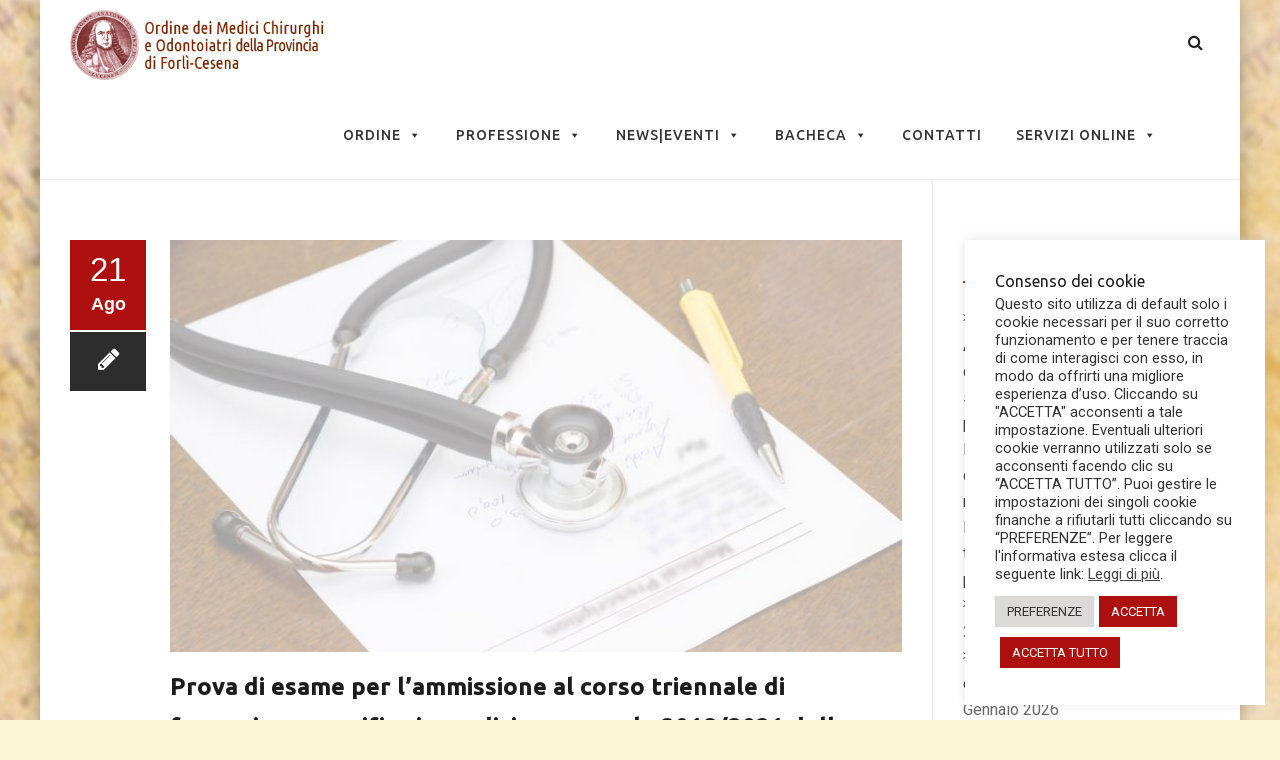

--- FILE ---
content_type: text/html; charset=UTF-8
request_url: https://www.ordinemedicifc.it/2018/08/21/prova-di-esame-per-lammissione-al-corso-triennale-di-formazione-specifica-in-medicina-generale-20182021-della-regione-emilia-romagna/
body_size: 20536
content:
<!DOCTYPE html>
<!--[if IE 7]>
<html class="ie ie7" lang="it-IT">
<![endif]-->
<!--[if IE 8]>
<html class="ie ie8" lang="it-IT">
<![endif]-->
<!--[if !(IE 7) | !(IE 8)  ]><!-->
<html lang="it-IT">
<!--<![endif]-->
<head>
<meta charset="UTF-8">
<meta name="viewport" content="width=device-width, initial-scale=1">
<link rel="profile" href="http://gmpg.org/xfn/11">
<link rel="pingback" href="https://www.ordinemedicifc.it/xmlrpc.php">
<!--[if lt IE 9]>
	<script src="https://www.ordinemedicifc.it/wp-content/themes/apicona/js/html5.js"></script>
	<![endif]-->
<title>Prova di esame per l’ammissione al corso triennale di formazione specifica in medicina generale 2018/2021 della Regione Emilia-Romagna &#8211; Ordine dei Medici Chirurghi e Odontoiatri di Forlì-Cesena</title>
<meta name='robots' content='max-image-preview:large' />
	<style>img:is([sizes="auto" i], [sizes^="auto," i]) { contain-intrinsic-size: 3000px 1500px }</style>
	
		<!-- Meta Tag Manager -->
		<meta name="viewport" content="initial-scale=1, maximum-scale=1, user-scalable=no, width=device-width" />
		<!-- / Meta Tag Manager -->
<link rel='dns-prefetch' href='//fonts.googleapis.com' />
<link rel="alternate" type="application/rss+xml" title="Ordine dei Medici Chirurghi e Odontoiatri di Forlì-Cesena &raquo; Feed" href="https://www.ordinemedicifc.it/feed/" />
<link rel="alternate" type="application/rss+xml" title="Ordine dei Medici Chirurghi e Odontoiatri di Forlì-Cesena &raquo; Feed dei commenti" href="https://www.ordinemedicifc.it/comments/feed/" />
<link rel="alternate" type="text/calendar" title="Ordine dei Medici Chirurghi e Odontoiatri di Forlì-Cesena &raquo; iCal Feed" href="https://www.ordinemedicifc.it/eventi/?ical=1" />
<script>
window._wpemojiSettings = {"baseUrl":"https:\/\/s.w.org\/images\/core\/emoji\/16.0.1\/72x72\/","ext":".png","svgUrl":"https:\/\/s.w.org\/images\/core\/emoji\/16.0.1\/svg\/","svgExt":".svg","source":{"concatemoji":"https:\/\/www.ordinemedicifc.it\/wp-includes\/js\/wp-emoji-release.min.js?ver=6.8.2"}};
/*! This file is auto-generated */
!function(s,n){var o,i,e;function c(e){try{var t={supportTests:e,timestamp:(new Date).valueOf()};sessionStorage.setItem(o,JSON.stringify(t))}catch(e){}}function p(e,t,n){e.clearRect(0,0,e.canvas.width,e.canvas.height),e.fillText(t,0,0);var t=new Uint32Array(e.getImageData(0,0,e.canvas.width,e.canvas.height).data),a=(e.clearRect(0,0,e.canvas.width,e.canvas.height),e.fillText(n,0,0),new Uint32Array(e.getImageData(0,0,e.canvas.width,e.canvas.height).data));return t.every(function(e,t){return e===a[t]})}function u(e,t){e.clearRect(0,0,e.canvas.width,e.canvas.height),e.fillText(t,0,0);for(var n=e.getImageData(16,16,1,1),a=0;a<n.data.length;a++)if(0!==n.data[a])return!1;return!0}function f(e,t,n,a){switch(t){case"flag":return n(e,"\ud83c\udff3\ufe0f\u200d\u26a7\ufe0f","\ud83c\udff3\ufe0f\u200b\u26a7\ufe0f")?!1:!n(e,"\ud83c\udde8\ud83c\uddf6","\ud83c\udde8\u200b\ud83c\uddf6")&&!n(e,"\ud83c\udff4\udb40\udc67\udb40\udc62\udb40\udc65\udb40\udc6e\udb40\udc67\udb40\udc7f","\ud83c\udff4\u200b\udb40\udc67\u200b\udb40\udc62\u200b\udb40\udc65\u200b\udb40\udc6e\u200b\udb40\udc67\u200b\udb40\udc7f");case"emoji":return!a(e,"\ud83e\udedf")}return!1}function g(e,t,n,a){var r="undefined"!=typeof WorkerGlobalScope&&self instanceof WorkerGlobalScope?new OffscreenCanvas(300,150):s.createElement("canvas"),o=r.getContext("2d",{willReadFrequently:!0}),i=(o.textBaseline="top",o.font="600 32px Arial",{});return e.forEach(function(e){i[e]=t(o,e,n,a)}),i}function t(e){var t=s.createElement("script");t.src=e,t.defer=!0,s.head.appendChild(t)}"undefined"!=typeof Promise&&(o="wpEmojiSettingsSupports",i=["flag","emoji"],n.supports={everything:!0,everythingExceptFlag:!0},e=new Promise(function(e){s.addEventListener("DOMContentLoaded",e,{once:!0})}),new Promise(function(t){var n=function(){try{var e=JSON.parse(sessionStorage.getItem(o));if("object"==typeof e&&"number"==typeof e.timestamp&&(new Date).valueOf()<e.timestamp+604800&&"object"==typeof e.supportTests)return e.supportTests}catch(e){}return null}();if(!n){if("undefined"!=typeof Worker&&"undefined"!=typeof OffscreenCanvas&&"undefined"!=typeof URL&&URL.createObjectURL&&"undefined"!=typeof Blob)try{var e="postMessage("+g.toString()+"("+[JSON.stringify(i),f.toString(),p.toString(),u.toString()].join(",")+"));",a=new Blob([e],{type:"text/javascript"}),r=new Worker(URL.createObjectURL(a),{name:"wpTestEmojiSupports"});return void(r.onmessage=function(e){c(n=e.data),r.terminate(),t(n)})}catch(e){}c(n=g(i,f,p,u))}t(n)}).then(function(e){for(var t in e)n.supports[t]=e[t],n.supports.everything=n.supports.everything&&n.supports[t],"flag"!==t&&(n.supports.everythingExceptFlag=n.supports.everythingExceptFlag&&n.supports[t]);n.supports.everythingExceptFlag=n.supports.everythingExceptFlag&&!n.supports.flag,n.DOMReady=!1,n.readyCallback=function(){n.DOMReady=!0}}).then(function(){return e}).then(function(){var e;n.supports.everything||(n.readyCallback(),(e=n.source||{}).concatemoji?t(e.concatemoji):e.wpemoji&&e.twemoji&&(t(e.twemoji),t(e.wpemoji)))}))}((window,document),window._wpemojiSettings);
</script>
<link rel='stylesheet' id='sdm-styles-css' href='https://www.ordinemedicifc.it/wp-content/plugins/simple-download-monitor/css/sdm_wp_styles.css?ver=6.8.2' media='all' />
<link rel='stylesheet' id='dashicons-css' href='https://www.ordinemedicifc.it/wp-includes/css/dashicons.min.css?ver=6.8.2' media='all' />
<link rel='stylesheet' id='post-views-counter-frontend-css' href='https://www.ordinemedicifc.it/wp-content/plugins/post-views-counter/css/frontend.min.css?ver=1.5.5' media='all' />
<style id='wp-emoji-styles-inline-css'>

	img.wp-smiley, img.emoji {
		display: inline !important;
		border: none !important;
		box-shadow: none !important;
		height: 1em !important;
		width: 1em !important;
		margin: 0 0.07em !important;
		vertical-align: -0.1em !important;
		background: none !important;
		padding: 0 !important;
	}
</style>
<link rel='stylesheet' id='wp-block-library-css' href='https://www.ordinemedicifc.it/wp-includes/css/dist/block-library/style.min.css?ver=6.8.2' media='all' />
<style id='classic-theme-styles-inline-css'>
/*! This file is auto-generated */
.wp-block-button__link{color:#fff;background-color:#32373c;border-radius:9999px;box-shadow:none;text-decoration:none;padding:calc(.667em + 2px) calc(1.333em + 2px);font-size:1.125em}.wp-block-file__button{background:#32373c;color:#fff;text-decoration:none}
</style>
<style id='global-styles-inline-css'>
:root{--wp--preset--aspect-ratio--square: 1;--wp--preset--aspect-ratio--4-3: 4/3;--wp--preset--aspect-ratio--3-4: 3/4;--wp--preset--aspect-ratio--3-2: 3/2;--wp--preset--aspect-ratio--2-3: 2/3;--wp--preset--aspect-ratio--16-9: 16/9;--wp--preset--aspect-ratio--9-16: 9/16;--wp--preset--color--black: #000000;--wp--preset--color--cyan-bluish-gray: #abb8c3;--wp--preset--color--white: #ffffff;--wp--preset--color--pale-pink: #f78da7;--wp--preset--color--vivid-red: #cf2e2e;--wp--preset--color--luminous-vivid-orange: #ff6900;--wp--preset--color--luminous-vivid-amber: #fcb900;--wp--preset--color--light-green-cyan: #7bdcb5;--wp--preset--color--vivid-green-cyan: #00d084;--wp--preset--color--pale-cyan-blue: #8ed1fc;--wp--preset--color--vivid-cyan-blue: #0693e3;--wp--preset--color--vivid-purple: #9b51e0;--wp--preset--gradient--vivid-cyan-blue-to-vivid-purple: linear-gradient(135deg,rgba(6,147,227,1) 0%,rgb(155,81,224) 100%);--wp--preset--gradient--light-green-cyan-to-vivid-green-cyan: linear-gradient(135deg,rgb(122,220,180) 0%,rgb(0,208,130) 100%);--wp--preset--gradient--luminous-vivid-amber-to-luminous-vivid-orange: linear-gradient(135deg,rgba(252,185,0,1) 0%,rgba(255,105,0,1) 100%);--wp--preset--gradient--luminous-vivid-orange-to-vivid-red: linear-gradient(135deg,rgba(255,105,0,1) 0%,rgb(207,46,46) 100%);--wp--preset--gradient--very-light-gray-to-cyan-bluish-gray: linear-gradient(135deg,rgb(238,238,238) 0%,rgb(169,184,195) 100%);--wp--preset--gradient--cool-to-warm-spectrum: linear-gradient(135deg,rgb(74,234,220) 0%,rgb(151,120,209) 20%,rgb(207,42,186) 40%,rgb(238,44,130) 60%,rgb(251,105,98) 80%,rgb(254,248,76) 100%);--wp--preset--gradient--blush-light-purple: linear-gradient(135deg,rgb(255,206,236) 0%,rgb(152,150,240) 100%);--wp--preset--gradient--blush-bordeaux: linear-gradient(135deg,rgb(254,205,165) 0%,rgb(254,45,45) 50%,rgb(107,0,62) 100%);--wp--preset--gradient--luminous-dusk: linear-gradient(135deg,rgb(255,203,112) 0%,rgb(199,81,192) 50%,rgb(65,88,208) 100%);--wp--preset--gradient--pale-ocean: linear-gradient(135deg,rgb(255,245,203) 0%,rgb(182,227,212) 50%,rgb(51,167,181) 100%);--wp--preset--gradient--electric-grass: linear-gradient(135deg,rgb(202,248,128) 0%,rgb(113,206,126) 100%);--wp--preset--gradient--midnight: linear-gradient(135deg,rgb(2,3,129) 0%,rgb(40,116,252) 100%);--wp--preset--font-size--small: 13px;--wp--preset--font-size--medium: 20px;--wp--preset--font-size--large: 36px;--wp--preset--font-size--x-large: 42px;--wp--preset--spacing--20: 0.44rem;--wp--preset--spacing--30: 0.67rem;--wp--preset--spacing--40: 1rem;--wp--preset--spacing--50: 1.5rem;--wp--preset--spacing--60: 2.25rem;--wp--preset--spacing--70: 3.38rem;--wp--preset--spacing--80: 5.06rem;--wp--preset--shadow--natural: 6px 6px 9px rgba(0, 0, 0, 0.2);--wp--preset--shadow--deep: 12px 12px 50px rgba(0, 0, 0, 0.4);--wp--preset--shadow--sharp: 6px 6px 0px rgba(0, 0, 0, 0.2);--wp--preset--shadow--outlined: 6px 6px 0px -3px rgba(255, 255, 255, 1), 6px 6px rgba(0, 0, 0, 1);--wp--preset--shadow--crisp: 6px 6px 0px rgba(0, 0, 0, 1);}:where(.is-layout-flex){gap: 0.5em;}:where(.is-layout-grid){gap: 0.5em;}body .is-layout-flex{display: flex;}.is-layout-flex{flex-wrap: wrap;align-items: center;}.is-layout-flex > :is(*, div){margin: 0;}body .is-layout-grid{display: grid;}.is-layout-grid > :is(*, div){margin: 0;}:where(.wp-block-columns.is-layout-flex){gap: 2em;}:where(.wp-block-columns.is-layout-grid){gap: 2em;}:where(.wp-block-post-template.is-layout-flex){gap: 1.25em;}:where(.wp-block-post-template.is-layout-grid){gap: 1.25em;}.has-black-color{color: var(--wp--preset--color--black) !important;}.has-cyan-bluish-gray-color{color: var(--wp--preset--color--cyan-bluish-gray) !important;}.has-white-color{color: var(--wp--preset--color--white) !important;}.has-pale-pink-color{color: var(--wp--preset--color--pale-pink) !important;}.has-vivid-red-color{color: var(--wp--preset--color--vivid-red) !important;}.has-luminous-vivid-orange-color{color: var(--wp--preset--color--luminous-vivid-orange) !important;}.has-luminous-vivid-amber-color{color: var(--wp--preset--color--luminous-vivid-amber) !important;}.has-light-green-cyan-color{color: var(--wp--preset--color--light-green-cyan) !important;}.has-vivid-green-cyan-color{color: var(--wp--preset--color--vivid-green-cyan) !important;}.has-pale-cyan-blue-color{color: var(--wp--preset--color--pale-cyan-blue) !important;}.has-vivid-cyan-blue-color{color: var(--wp--preset--color--vivid-cyan-blue) !important;}.has-vivid-purple-color{color: var(--wp--preset--color--vivid-purple) !important;}.has-black-background-color{background-color: var(--wp--preset--color--black) !important;}.has-cyan-bluish-gray-background-color{background-color: var(--wp--preset--color--cyan-bluish-gray) !important;}.has-white-background-color{background-color: var(--wp--preset--color--white) !important;}.has-pale-pink-background-color{background-color: var(--wp--preset--color--pale-pink) !important;}.has-vivid-red-background-color{background-color: var(--wp--preset--color--vivid-red) !important;}.has-luminous-vivid-orange-background-color{background-color: var(--wp--preset--color--luminous-vivid-orange) !important;}.has-luminous-vivid-amber-background-color{background-color: var(--wp--preset--color--luminous-vivid-amber) !important;}.has-light-green-cyan-background-color{background-color: var(--wp--preset--color--light-green-cyan) !important;}.has-vivid-green-cyan-background-color{background-color: var(--wp--preset--color--vivid-green-cyan) !important;}.has-pale-cyan-blue-background-color{background-color: var(--wp--preset--color--pale-cyan-blue) !important;}.has-vivid-cyan-blue-background-color{background-color: var(--wp--preset--color--vivid-cyan-blue) !important;}.has-vivid-purple-background-color{background-color: var(--wp--preset--color--vivid-purple) !important;}.has-black-border-color{border-color: var(--wp--preset--color--black) !important;}.has-cyan-bluish-gray-border-color{border-color: var(--wp--preset--color--cyan-bluish-gray) !important;}.has-white-border-color{border-color: var(--wp--preset--color--white) !important;}.has-pale-pink-border-color{border-color: var(--wp--preset--color--pale-pink) !important;}.has-vivid-red-border-color{border-color: var(--wp--preset--color--vivid-red) !important;}.has-luminous-vivid-orange-border-color{border-color: var(--wp--preset--color--luminous-vivid-orange) !important;}.has-luminous-vivid-amber-border-color{border-color: var(--wp--preset--color--luminous-vivid-amber) !important;}.has-light-green-cyan-border-color{border-color: var(--wp--preset--color--light-green-cyan) !important;}.has-vivid-green-cyan-border-color{border-color: var(--wp--preset--color--vivid-green-cyan) !important;}.has-pale-cyan-blue-border-color{border-color: var(--wp--preset--color--pale-cyan-blue) !important;}.has-vivid-cyan-blue-border-color{border-color: var(--wp--preset--color--vivid-cyan-blue) !important;}.has-vivid-purple-border-color{border-color: var(--wp--preset--color--vivid-purple) !important;}.has-vivid-cyan-blue-to-vivid-purple-gradient-background{background: var(--wp--preset--gradient--vivid-cyan-blue-to-vivid-purple) !important;}.has-light-green-cyan-to-vivid-green-cyan-gradient-background{background: var(--wp--preset--gradient--light-green-cyan-to-vivid-green-cyan) !important;}.has-luminous-vivid-amber-to-luminous-vivid-orange-gradient-background{background: var(--wp--preset--gradient--luminous-vivid-amber-to-luminous-vivid-orange) !important;}.has-luminous-vivid-orange-to-vivid-red-gradient-background{background: var(--wp--preset--gradient--luminous-vivid-orange-to-vivid-red) !important;}.has-very-light-gray-to-cyan-bluish-gray-gradient-background{background: var(--wp--preset--gradient--very-light-gray-to-cyan-bluish-gray) !important;}.has-cool-to-warm-spectrum-gradient-background{background: var(--wp--preset--gradient--cool-to-warm-spectrum) !important;}.has-blush-light-purple-gradient-background{background: var(--wp--preset--gradient--blush-light-purple) !important;}.has-blush-bordeaux-gradient-background{background: var(--wp--preset--gradient--blush-bordeaux) !important;}.has-luminous-dusk-gradient-background{background: var(--wp--preset--gradient--luminous-dusk) !important;}.has-pale-ocean-gradient-background{background: var(--wp--preset--gradient--pale-ocean) !important;}.has-electric-grass-gradient-background{background: var(--wp--preset--gradient--electric-grass) !important;}.has-midnight-gradient-background{background: var(--wp--preset--gradient--midnight) !important;}.has-small-font-size{font-size: var(--wp--preset--font-size--small) !important;}.has-medium-font-size{font-size: var(--wp--preset--font-size--medium) !important;}.has-large-font-size{font-size: var(--wp--preset--font-size--large) !important;}.has-x-large-font-size{font-size: var(--wp--preset--font-size--x-large) !important;}
:where(.wp-block-post-template.is-layout-flex){gap: 1.25em;}:where(.wp-block-post-template.is-layout-grid){gap: 1.25em;}
:where(.wp-block-columns.is-layout-flex){gap: 2em;}:where(.wp-block-columns.is-layout-grid){gap: 2em;}
:root :where(.wp-block-pullquote){font-size: 1.5em;line-height: 1.6;}
</style>
<link rel='stylesheet' id='contact-form-7-css' href='https://www.ordinemedicifc.it/wp-content/plugins/contact-form-7/includes/css/styles.css?ver=6.1.1' media='all' />
<link rel='stylesheet' id='cookie-law-info-css' href='https://www.ordinemedicifc.it/wp-content/plugins/cookie-law-info/legacy/public/css/cookie-law-info-public.css?ver=3.3.5' media='all' />
<link rel='stylesheet' id='cookie-law-info-gdpr-css' href='https://www.ordinemedicifc.it/wp-content/plugins/cookie-law-info/legacy/public/css/cookie-law-info-gdpr.css?ver=3.3.5' media='all' />
<link rel='stylesheet' id='wpdm-fonticon-css' href='https://www.ordinemedicifc.it/wp-content/plugins/download-manager/assets/wpdm-iconfont/css/wpdm-icons.css?ver=6.8.2' media='all' />
<link rel='stylesheet' id='wpdm-front-css' href='https://www.ordinemedicifc.it/wp-content/plugins/download-manager/assets/css/front.min.css?ver=6.8.2' media='all' />
<link rel='stylesheet' id='rtec_styles-css' href='https://www.ordinemedicifc.it/wp-content/plugins/registrations-for-the-events-calendar/css/rtec-styles.css?ver=2.13.6' media='all' />
<link rel='stylesheet' id='widgets-on-pages-css' href='https://www.ordinemedicifc.it/wp-content/plugins/widgets-on-pages/public/css/widgets-on-pages-public.css?ver=1.4.0' media='all' />
<link rel='stylesheet' id='megamenu-css' href='https://www.ordinemedicifc.it/wp-content/uploads/maxmegamenu/style.css?ver=2a0631' media='all' />
<link rel='stylesheet' id='hover-css' href='https://www.ordinemedicifc.it/wp-content/themes/apicona/css/hover.css?ver=6.8.2' media='all' />
<link rel='stylesheet' id='hint-css' href='https://www.ordinemedicifc.it/wp-content/themes/apicona/assets/hint/hint.min.css?ver=6.8.2' media='all' />
<link rel='stylesheet' id='fontawesome-css' href='https://www.ordinemedicifc.it/wp-content/themes/apicona/css/fonticon-library/font-awesome/css/kwayy-font-awesome.css?ver=6.8.2' media='all' />
<link rel='stylesheet' id='owl-carousel-css' href='https://www.ordinemedicifc.it/wp-content/themes/apicona/css/owl.carousel.css?ver=6.8.2' media='all' />
<!--[if lt IE 9]>
<link rel='stylesheet' id='apicona-ie-css' href='https://www.ordinemedicifc.it/wp-content/themes/apicona/css/ie.css?ver=6.8.2' media='all' />
<![endif]-->
<link rel='stylesheet' id='prettyphoto-css' href='https://www.ordinemedicifc.it/wp-content/plugins/js_composer/assets/lib/vendor/prettyphoto/css/prettyPhoto.min.css?ver=8.6.1' media='all' />
<link rel='stylesheet' id='bootstrap-css' href='https://www.ordinemedicifc.it/wp-content/themes/apicona/css/bootstrap.css?ver=6.8.2' media='all' />
<link rel='stylesheet' id='multi-columns-row-css' href='https://www.ordinemedicifc.it/wp-content/themes/apicona/css/multi-columns-row.css?ver=6.8.2' media='all' />
<link rel='stylesheet' id='bootstrap-theme-css' href='https://www.ordinemedicifc.it/wp-content/themes/apicona/css/bootstrap-theme.css?ver=6.8.2' media='all' />
<link rel='stylesheet' id='js_composer_front-css' href='https://www.ordinemedicifc.it/wp-content/plugins/js_composer/assets/css/js_composer.min.css?ver=8.6.1' media='all' />
<link rel='stylesheet' id='apicona-main-style-css' href='https://www.ordinemedicifc.it/wp-content/themes/apicona/css/main.css?ver=6.8.2' media='all' />
<link rel='stylesheet' id='apicona-dynamic-style-css' href='https://www.ordinemedicifc.it/wp-content/themes/apicona/css/dynamic-style.css?ver=6.8.2' media='all' />
<link rel='stylesheet' id='apicona-responsive-style-css' href='https://www.ordinemedicifc.it/wp-content/themes/apicona/css/responsive.css?ver=6.8.2' media='all' />
<link rel='stylesheet' id='redux-google-fonts-apicona-css' href='https://fonts.googleapis.com/css?family=Roboto%3A400%2C500%7CUbuntu%3A400%2C500&#038;ver=1730994688' media='all' />
<script src="https://www.ordinemedicifc.it/wp-includes/js/jquery/jquery.min.js?ver=3.7.1" id="jquery-core-js"></script>
<script src="https://www.ordinemedicifc.it/wp-includes/js/jquery/jquery-migrate.min.js?ver=3.4.1" id="jquery-migrate-js"></script>
<script id="cookie-law-info-js-extra">
var Cli_Data = {"nn_cookie_ids":[],"cookielist":[],"non_necessary_cookies":[],"ccpaEnabled":"","ccpaRegionBased":"","ccpaBarEnabled":"","strictlyEnabled":["necessary","obligatoire"],"ccpaType":"gdpr","js_blocking":"1","custom_integration":"","triggerDomRefresh":"","secure_cookies":""};
var cli_cookiebar_settings = {"animate_speed_hide":"500","animate_speed_show":"500","background":"#FFF","border":"#b1a6a6c2","border_on":"","button_1_button_colour":"#ae1010","button_1_button_hover":"#8b0d0d","button_1_link_colour":"#fff","button_1_as_button":"1","button_1_new_win":"","button_2_button_colour":"#333","button_2_button_hover":"#292929","button_2_link_colour":"#444","button_2_as_button":"","button_2_hidebar":"","button_3_button_colour":"#dedfe0","button_3_button_hover":"#b2b2b3","button_3_link_colour":"#333333","button_3_as_button":"1","button_3_new_win":"","button_4_button_colour":"#dbdad9","button_4_button_hover":"#afaeae","button_4_link_colour":"#333333","button_4_as_button":"1","button_7_button_colour":"#ae1010","button_7_button_hover":"#8b0d0d","button_7_link_colour":"#fff","button_7_as_button":"1","button_7_new_win":"","font_family":"inherit","header_fix":"","notify_animate_hide":"1","notify_animate_show":"","notify_div_id":"#cookie-law-info-bar","notify_position_horizontal":"right","notify_position_vertical":"bottom","scroll_close":"","scroll_close_reload":"","accept_close_reload":"","reject_close_reload":"1","showagain_tab":"","showagain_background":"#fff","showagain_border":"#000","showagain_div_id":"#cookie-law-info-again","showagain_x_position":"100px","text":"#333333","show_once_yn":"","show_once":"10000","logging_on":"","as_popup":"","popup_overlay":"","bar_heading_text":"Consenso dei cookie","cookie_bar_as":"widget","popup_showagain_position":"bottom-right","widget_position":"right"};
var log_object = {"ajax_url":"https:\/\/www.ordinemedicifc.it\/wp-admin\/admin-ajax.php"};
</script>
<script src="https://www.ordinemedicifc.it/wp-content/plugins/cookie-law-info/legacy/public/js/cookie-law-info-public.js?ver=3.3.5" id="cookie-law-info-js"></script>
<script src="https://www.ordinemedicifc.it/wp-content/plugins/download-manager/assets/js/wpdm.min.js?ver=6.8.2" id="wpdm-frontend-js-js"></script>
<script id="wpdm-frontjs-js-extra">
var wpdm_url = {"home":"https:\/\/www.ordinemedicifc.it\/","site":"https:\/\/www.ordinemedicifc.it\/","ajax":"https:\/\/www.ordinemedicifc.it\/wp-admin\/admin-ajax.php"};
var wpdm_js = {"spinner":"<i class=\"wpdm-icon wpdm-sun wpdm-spin\"><\/i>","client_id":"378e77dd0a967b960d3f2f58aee4816f"};
var wpdm_strings = {"pass_var":"Password verificata!","pass_var_q":"Fai clic sul seguente pulsante per avviare il download.","start_dl":"Avvia download"};
</script>
<script src="https://www.ordinemedicifc.it/wp-content/plugins/download-manager/assets/js/front.min.js?ver=3.3.24" id="wpdm-frontjs-js"></script>
<script src="//www.ordinemedicifc.it/wp-content/plugins/revslider/sr6/assets/js/rbtools.min.js?ver=6.7.37" async id="tp-tools-js"></script>
<script src="//www.ordinemedicifc.it/wp-content/plugins/revslider/sr6/assets/js/rs6.min.js?ver=6.7.37" async id="revmin-js"></script>
<script id="sdm-scripts-js-extra">
var sdm_ajax_script = {"ajaxurl":"https:\/\/www.ordinemedicifc.it\/wp-admin\/admin-ajax.php"};
</script>
<script src="https://www.ordinemedicifc.it/wp-content/plugins/simple-download-monitor/js/sdm_wp_scripts.js?ver=6.8.2" id="sdm-scripts-js"></script>
<script src="https://www.ordinemedicifc.it/wp-content/plugins/js_composer/assets/lib/vendor/dist/isotope-layout/dist/isotope.pkgd.min.js?ver=8.6.1" id="isotope-js"></script>
<script src="https://www.ordinemedicifc.it/wp-content/themes/apicona/js/functions.js?ver=2013-07-18" id="apicona-script-js"></script>
<script src="https://www.ordinemedicifc.it/wp-content/themes/apicona/js/bootstrap-tooltip.js?ver=6.8.2" id="bootstrap-tooltip-js"></script>
<script src="https://www.ordinemedicifc.it/wp-content/themes/apicona/js/jquery.sticky.js?ver=6.8.2" id="sticky-js"></script>
<script src="https://www.ordinemedicifc.it/wp-content/themes/apicona/js/owl.carousel.js?ver=6.8.2" id="owl-carousel-js"></script>
<script></script><link rel="https://api.w.org/" href="https://www.ordinemedicifc.it/wp-json/" /><link rel="alternate" title="JSON" type="application/json" href="https://www.ordinemedicifc.it/wp-json/wp/v2/posts/7371" /><link rel="EditURI" type="application/rsd+xml" title="RSD" href="https://www.ordinemedicifc.it/xmlrpc.php?rsd" />
<meta name="generator" content="WordPress 6.8.2" />
<link rel="canonical" href="https://www.ordinemedicifc.it/2018/08/21/prova-di-esame-per-lammissione-al-corso-triennale-di-formazione-specifica-in-medicina-generale-20182021-della-regione-emilia-romagna/" />
<link rel='shortlink' href='https://www.ordinemedicifc.it/?p=7371' />
<link rel="alternate" title="oEmbed (JSON)" type="application/json+oembed" href="https://www.ordinemedicifc.it/wp-json/oembed/1.0/embed?url=https%3A%2F%2Fwww.ordinemedicifc.it%2F2018%2F08%2F21%2Fprova-di-esame-per-lammissione-al-corso-triennale-di-formazione-specifica-in-medicina-generale-20182021-della-regione-emilia-romagna%2F" />
<link rel="alternate" title="oEmbed (XML)" type="text/xml+oembed" href="https://www.ordinemedicifc.it/wp-json/oembed/1.0/embed?url=https%3A%2F%2Fwww.ordinemedicifc.it%2F2018%2F08%2F21%2Fprova-di-esame-per-lammissione-al-corso-triennale-di-formazione-specifica-in-medicina-generale-20182021-della-regione-emilia-romagna%2F&#038;format=xml" />
<style>
		#category-posts-15-internal ul {padding: 0;}
#category-posts-15-internal .cat-post-item img {max-width: initial; max-height: initial; margin: initial;}
#category-posts-15-internal .cat-post-author {margin-bottom: 0;}
#category-posts-15-internal .cat-post-thumbnail {margin: 5px 10px 5px 0;}
#category-posts-15-internal .cat-post-item:before {content: ""; clear: both;}
#category-posts-15-internal .cat-post-excerpt-more {display: inline-block;}
#category-posts-15-internal .cat-post-item {list-style: none; margin: 3px 0 10px; padding: 3px 0;}
#category-posts-15-internal .cat-post-current .cat-post-title {font-weight: bold; text-transform: uppercase;}
#category-posts-15-internal [class*=cat-post-tax] {font-size: 0.85em;}
#category-posts-15-internal [class*=cat-post-tax] * {display:inline-block;}
#category-posts-15-internal .cat-post-item:after {content: ""; display: table;	clear: both;}
#category-posts-15-internal .cat-post-item .cat-post-title {overflow: hidden;text-overflow: ellipsis;white-space: initial;display: -webkit-box;-webkit-line-clamp: 2;-webkit-box-orient: vertical;padding-bottom: 0 !important;}
#category-posts-15-internal .cat-post-item:after {content: ""; display: table;	clear: both;}
#category-posts-15-internal .cat-post-thumbnail {display:block; float:left; margin:5px 10px 5px 0;}
#category-posts-15-internal .cat-post-crop {overflow:hidden;display:block;}
#category-posts-15-internal p {margin:5px 0 0 0}
#category-posts-15-internal li > div {margin:5px 0 0 0; clear:both;}
#category-posts-15-internal .dashicons {vertical-align:middle;}
#category-posts-15-internal .cat-post-thumbnail .cat-post-crop img {height: 150px;}
#category-posts-15-internal .cat-post-thumbnail .cat-post-crop img {width: 150px;}
#category-posts-15-internal .cat-post-thumbnail .cat-post-crop img {object-fit: cover; max-width: 100%; display: block;}
#category-posts-15-internal .cat-post-thumbnail .cat-post-crop-not-supported img {width: 100%;}
#category-posts-15-internal .cat-post-thumbnail {max-width:100%;}
#category-posts-15-internal .cat-post-item img {margin: initial;}
#category-posts-14-internal ul {padding: 0;}
#category-posts-14-internal .cat-post-item img {max-width: initial; max-height: initial; margin: initial;}
#category-posts-14-internal .cat-post-author {margin-bottom: 0;}
#category-posts-14-internal .cat-post-thumbnail {margin: 5px 10px 5px 0;}
#category-posts-14-internal .cat-post-item:before {content: ""; clear: both;}
#category-posts-14-internal .cat-post-excerpt-more {display: inline-block;}
#category-posts-14-internal .cat-post-item {list-style: none; margin: 3px 0 10px; padding: 3px 0;}
#category-posts-14-internal .cat-post-current .cat-post-title {font-weight: bold; text-transform: uppercase;}
#category-posts-14-internal [class*=cat-post-tax] {font-size: 0.85em;}
#category-posts-14-internal [class*=cat-post-tax] * {display:inline-block;}
#category-posts-14-internal .cat-post-item:after {content: ""; display: table;	clear: both;}
#category-posts-14-internal .cat-post-item .cat-post-title {overflow: hidden;text-overflow: ellipsis;white-space: initial;display: -webkit-box;-webkit-line-clamp: 2;-webkit-box-orient: vertical;padding-bottom: 0 !important;}
#category-posts-14-internal .cat-post-item:after {content: ""; display: table;	clear: both;}
#category-posts-14-internal .cat-post-thumbnail {display:block; float:left; margin:5px 10px 5px 0;}
#category-posts-14-internal .cat-post-crop {overflow:hidden;display:block;}
#category-posts-14-internal p {margin:5px 0 0 0}
#category-posts-14-internal li > div {margin:5px 0 0 0; clear:both;}
#category-posts-14-internal .dashicons {vertical-align:middle;}
#category-posts-14-internal .cat-post-thumbnail .cat-post-crop img {height: 150px;}
#category-posts-14-internal .cat-post-thumbnail .cat-post-crop img {width: 150px;}
#category-posts-14-internal .cat-post-thumbnail .cat-post-crop img {object-fit: cover; max-width: 100%; display: block;}
#category-posts-14-internal .cat-post-thumbnail .cat-post-crop-not-supported img {width: 100%;}
#category-posts-14-internal .cat-post-thumbnail {max-width:100%;}
#category-posts-14-internal .cat-post-item img {margin: initial;}
#category-posts-13-internal ul {padding: 0;}
#category-posts-13-internal .cat-post-item img {max-width: initial; max-height: initial; margin: initial;}
#category-posts-13-internal .cat-post-author {margin-bottom: 0;}
#category-posts-13-internal .cat-post-thumbnail {margin: 5px 10px 5px 0;}
#category-posts-13-internal .cat-post-item:before {content: ""; clear: both;}
#category-posts-13-internal .cat-post-excerpt-more {display: inline-block;}
#category-posts-13-internal .cat-post-item {list-style: none; margin: 3px 0 10px; padding: 3px 0;}
#category-posts-13-internal .cat-post-current .cat-post-title {font-weight: bold; text-transform: uppercase;}
#category-posts-13-internal [class*=cat-post-tax] {font-size: 0.85em;}
#category-posts-13-internal [class*=cat-post-tax] * {display:inline-block;}
#category-posts-13-internal .cat-post-item:after {content: ""; display: table;	clear: both;}
#category-posts-13-internal .cat-post-item .cat-post-title {overflow: hidden;text-overflow: ellipsis;white-space: initial;display: -webkit-box;-webkit-line-clamp: 2;-webkit-box-orient: vertical;padding-bottom: 0 !important;}
#category-posts-13-internal .cat-post-item:after {content: ""; display: table;	clear: both;}
#category-posts-13-internal .cat-post-thumbnail {display:block; float:left; margin:5px 10px 5px 0;}
#category-posts-13-internal .cat-post-crop {overflow:hidden;display:block;}
#category-posts-13-internal p {margin:5px 0 0 0}
#category-posts-13-internal li > div {margin:5px 0 0 0; clear:both;}
#category-posts-13-internal .dashicons {vertical-align:middle;}
#category-posts-13-internal .cat-post-thumbnail .cat-post-crop img {object-fit: cover; max-width: 100%; display: block;}
#category-posts-13-internal .cat-post-thumbnail .cat-post-crop-not-supported img {width: 100%;}
#category-posts-13-internal .cat-post-thumbnail {max-width:100%;}
#category-posts-13-internal .cat-post-item img {margin: initial;}
#category-posts-12-internal ul {padding: 0;}
#category-posts-12-internal .cat-post-item img {max-width: initial; max-height: initial; margin: initial;}
#category-posts-12-internal .cat-post-author {margin-bottom: 0;}
#category-posts-12-internal .cat-post-thumbnail {margin: 5px 10px 5px 0;}
#category-posts-12-internal .cat-post-item:before {content: ""; clear: both;}
#category-posts-12-internal .cat-post-excerpt-more {display: inline-block;}
#category-posts-12-internal .cat-post-item {list-style: none; margin: 3px 0 10px; padding: 3px 0;}
#category-posts-12-internal .cat-post-current .cat-post-title {font-weight: bold; text-transform: uppercase;}
#category-posts-12-internal [class*=cat-post-tax] {font-size: 0.85em;}
#category-posts-12-internal [class*=cat-post-tax] * {display:inline-block;}
#category-posts-12-internal .cat-post-item:after {content: ""; display: table;	clear: both;}
#category-posts-12-internal .cat-post-item .cat-post-title {overflow: hidden;text-overflow: ellipsis;white-space: initial;display: -webkit-box;-webkit-line-clamp: 2;-webkit-box-orient: vertical;padding-bottom: 0 !important;}
#category-posts-12-internal .cat-post-item:after {content: ""; display: table;	clear: both;}
#category-posts-12-internal .cat-post-thumbnail {display:block; float:left; margin:5px 10px 5px 0;}
#category-posts-12-internal .cat-post-crop {overflow:hidden;display:block;}
#category-posts-12-internal p {margin:5px 0 0 0}
#category-posts-12-internal li > div {margin:5px 0 0 0; clear:both;}
#category-posts-12-internal .dashicons {vertical-align:middle;}
#category-posts-12-internal .cat-post-thumbnail .cat-post-crop img {object-fit: cover; max-width: 100%; display: block;}
#category-posts-12-internal .cat-post-thumbnail .cat-post-crop-not-supported img {width: 100%;}
#category-posts-12-internal .cat-post-thumbnail {max-width:100%;}
#category-posts-12-internal .cat-post-item img {margin: initial;}
#category-posts-11-internal ul {padding: 0;}
#category-posts-11-internal .cat-post-item img {max-width: initial; max-height: initial; margin: initial;}
#category-posts-11-internal .cat-post-author {margin-bottom: 0;}
#category-posts-11-internal .cat-post-thumbnail {margin: 5px 10px 5px 0;}
#category-posts-11-internal .cat-post-item:before {content: ""; clear: both;}
#category-posts-11-internal .cat-post-excerpt-more {display: inline-block;}
#category-posts-11-internal .cat-post-item {list-style: none; margin: 3px 0 10px; padding: 3px 0;}
#category-posts-11-internal .cat-post-current .cat-post-title {font-weight: bold; text-transform: uppercase;}
#category-posts-11-internal [class*=cat-post-tax] {font-size: 0.85em;}
#category-posts-11-internal [class*=cat-post-tax] * {display:inline-block;}
#category-posts-11-internal .cat-post-item:after {content: ""; display: table;	clear: both;}
#category-posts-11-internal .cat-post-item .cat-post-title {overflow: hidden;text-overflow: ellipsis;white-space: initial;display: -webkit-box;-webkit-line-clamp: 2;-webkit-box-orient: vertical;padding-bottom: 0 !important;}
#category-posts-11-internal .cat-post-item:after {content: ""; display: table;	clear: both;}
#category-posts-11-internal .cat-post-thumbnail {display:block; float:left; margin:5px 10px 5px 0;}
#category-posts-11-internal .cat-post-crop {overflow:hidden;display:block;}
#category-posts-11-internal p {margin:5px 0 0 0}
#category-posts-11-internal li > div {margin:5px 0 0 0; clear:both;}
#category-posts-11-internal .dashicons {vertical-align:middle;}
#category-posts-11-internal .cat-post-thumbnail .cat-post-crop img {object-fit: cover; max-width: 100%; display: block;}
#category-posts-11-internal .cat-post-thumbnail .cat-post-crop-not-supported img {width: 100%;}
#category-posts-11-internal .cat-post-thumbnail {max-width:100%;}
#category-posts-11-internal .cat-post-item img {margin: initial;}
#category-posts-10-internal ul {padding: 0;}
#category-posts-10-internal .cat-post-item img {max-width: initial; max-height: initial; margin: initial;}
#category-posts-10-internal .cat-post-author {margin-bottom: 0;}
#category-posts-10-internal .cat-post-thumbnail {margin: 5px 10px 5px 0;}
#category-posts-10-internal .cat-post-item:before {content: ""; clear: both;}
#category-posts-10-internal .cat-post-excerpt-more {display: inline-block;}
#category-posts-10-internal .cat-post-item {list-style: none; margin: 3px 0 10px; padding: 3px 0;}
#category-posts-10-internal .cat-post-current .cat-post-title {font-weight: bold; text-transform: uppercase;}
#category-posts-10-internal [class*=cat-post-tax] {font-size: 0.85em;}
#category-posts-10-internal [class*=cat-post-tax] * {display:inline-block;}
#category-posts-10-internal .cat-post-item:after {content: ""; display: table;	clear: both;}
#category-posts-10-internal .cat-post-item .cat-post-title {overflow: hidden;text-overflow: ellipsis;white-space: initial;display: -webkit-box;-webkit-line-clamp: 2;-webkit-box-orient: vertical;padding-bottom: 0 !important;}
#category-posts-10-internal .cat-post-item:after {content: ""; display: table;	clear: both;}
#category-posts-10-internal .cat-post-thumbnail {display:block; float:left; margin:5px 10px 5px 0;}
#category-posts-10-internal .cat-post-crop {overflow:hidden;display:block;}
#category-posts-10-internal p {margin:5px 0 0 0}
#category-posts-10-internal li > div {margin:5px 0 0 0; clear:both;}
#category-posts-10-internal .dashicons {vertical-align:middle;}
#category-posts-10-internal .cat-post-thumbnail .cat-post-crop img {object-fit: cover; max-width: 100%; display: block;}
#category-posts-10-internal .cat-post-thumbnail .cat-post-crop-not-supported img {width: 100%;}
#category-posts-10-internal .cat-post-thumbnail {max-width:100%;}
#category-posts-10-internal .cat-post-item img {margin: initial;}
#category-posts-9-internal ul {padding: 0;}
#category-posts-9-internal .cat-post-item img {max-width: initial; max-height: initial; margin: initial;}
#category-posts-9-internal .cat-post-author {margin-bottom: 0;}
#category-posts-9-internal .cat-post-thumbnail {margin: 5px 10px 5px 0;}
#category-posts-9-internal .cat-post-item:before {content: ""; clear: both;}
#category-posts-9-internal .cat-post-excerpt-more {display: inline-block;}
#category-posts-9-internal .cat-post-item {list-style: none; margin: 3px 0 10px; padding: 3px 0;}
#category-posts-9-internal .cat-post-current .cat-post-title {font-weight: bold; text-transform: uppercase;}
#category-posts-9-internal [class*=cat-post-tax] {font-size: 0.85em;}
#category-posts-9-internal [class*=cat-post-tax] * {display:inline-block;}
#category-posts-9-internal .cat-post-item:after {content: ""; display: table;	clear: both;}
#category-posts-9-internal .cat-post-item .cat-post-title {overflow: hidden;text-overflow: ellipsis;white-space: initial;display: -webkit-box;-webkit-line-clamp: 2;-webkit-box-orient: vertical;padding-bottom: 0 !important;}
#category-posts-9-internal .cat-post-item:after {content: ""; display: table;	clear: both;}
#category-posts-9-internal .cat-post-thumbnail {display:block; float:left; margin:5px 10px 5px 0;}
#category-posts-9-internal .cat-post-crop {overflow:hidden;display:block;}
#category-posts-9-internal p {margin:5px 0 0 0}
#category-posts-9-internal li > div {margin:5px 0 0 0; clear:both;}
#category-posts-9-internal .dashicons {vertical-align:middle;}
#category-posts-9-internal .cat-post-thumbnail .cat-post-crop img {object-fit: cover; max-width: 100%; display: block;}
#category-posts-9-internal .cat-post-thumbnail .cat-post-crop-not-supported img {width: 100%;}
#category-posts-9-internal .cat-post-thumbnail {max-width:100%;}
#category-posts-9-internal .cat-post-item img {margin: initial;}
#category-posts-5-internal ul {padding: 0;}
#category-posts-5-internal .cat-post-item img {max-width: initial; max-height: initial; margin: initial;}
#category-posts-5-internal .cat-post-author {margin-bottom: 0;}
#category-posts-5-internal .cat-post-thumbnail {margin: 5px 10px 5px 0;}
#category-posts-5-internal .cat-post-item:before {content: ""; clear: both;}
#category-posts-5-internal .cat-post-excerpt-more {display: inline-block;}
#category-posts-5-internal .cat-post-item {list-style: none; margin: 3px 0 10px; padding: 3px 0;}
#category-posts-5-internal .cat-post-current .cat-post-title {font-weight: bold; text-transform: uppercase;}
#category-posts-5-internal [class*=cat-post-tax] {font-size: 0.85em;}
#category-posts-5-internal [class*=cat-post-tax] * {display:inline-block;}
#category-posts-5-internal .cat-post-item:after {content: ""; display: table;	clear: both;}
#category-posts-5-internal .cat-post-item .cat-post-title {overflow: hidden;text-overflow: ellipsis;white-space: initial;display: -webkit-box;-webkit-line-clamp: 2;-webkit-box-orient: vertical;padding-bottom: 0 !important;}
#category-posts-5-internal .cat-post-item:after {content: ""; display: table;	clear: both;}
#category-posts-5-internal .cat-post-thumbnail {display:block; float:left; margin:5px 10px 5px 0;}
#category-posts-5-internal .cat-post-crop {overflow:hidden;display:block;}
#category-posts-5-internal p {margin:5px 0 0 0}
#category-posts-5-internal li > div {margin:5px 0 0 0; clear:both;}
#category-posts-5-internal .dashicons {vertical-align:middle;}
#category-posts-5-internal .cat-post-thumbnail .cat-post-crop img {height: 322px;}
#category-posts-5-internal .cat-post-thumbnail .cat-post-crop img {width: 366px;}
#category-posts-5-internal .cat-post-thumbnail .cat-post-crop img {object-fit: cover; max-width: 100%; display: block;}
#category-posts-5-internal .cat-post-thumbnail .cat-post-crop-not-supported img {width: 100%;}
#category-posts-5-internal .cat-post-thumbnail {max-width:100%;}
#category-posts-5-internal .cat-post-item img {margin: initial;}
#category-posts-4-internal .cat-post-thumbnail .cat-post-crop img {height: 70px;}
#category-posts-4-internal .cat-post-thumbnail .cat-post-crop img {width: 70px;}
#category-posts-4-internal .cat-post-thumbnail .cat-post-crop img {object-fit: cover; max-width: 100%; display: block;}
#category-posts-4-internal .cat-post-thumbnail .cat-post-crop-not-supported img {width: 100%;}
#category-posts-4-internal .cat-post-thumbnail {max-width:100%;}
#category-posts-4-internal .cat-post-item img {margin: initial;}
#category-posts-4-internal .cat-post-scale img {margin: initial; padding-bottom: 0 !important; -webkit-transition: all 0.3s ease; -moz-transition: all 0.3s ease; -ms-transition: all 0.3s ease; -o-transition: all 0.3s ease; transition: all 0.3s ease;}
#category-posts-4-internal .cat-post-scale:hover img {-webkit-transform: scale(1.1, 1.1); -ms-transform: scale(1.1, 1.1); transform: scale(1.1, 1.1);}
#category-posts-2-internal .cat-post-thumbnail .cat-post-crop img {object-fit: cover; max-width: 100%; display: block;}
#category-posts-2-internal .cat-post-thumbnail .cat-post-crop-not-supported img {width: 100%;}
#category-posts-2-internal .cat-post-thumbnail {max-width:100%;}
#category-posts-2-internal .cat-post-item img {margin: initial;}
</style>
		<meta name="tec-api-version" content="v1"><meta name="tec-api-origin" content="https://www.ordinemedicifc.it"><link rel="alternate" href="https://www.ordinemedicifc.it/wp-json/tribe/events/v1/" /><link rel="icon" type="image/png" sizes="16x16" href="https://www.ordinemedicifc.it/wp-content/uploads/2016/10/favicon.ico">
<meta name="apple-mobile-web-app-title" content="Ordine dei Medici Chirurghi e Odontoiatri di Forlì-Cesena">
<meta name="application-name" content="Ordine dei Medici Chirurghi e Odontoiatri di Forlì-Cesena">
<meta name="msapplication-TileColor" content="#ffffff">
	
	<script type="text/javascript">
		var tm_breakpoint = 1200;
	</script>
	
		<script type="text/javascript">	var ajaxurl = 'https://www.ordinemedicifc.it/wp-admin/admin-ajax.php';	</script><meta name="generator" content="Powered by WPBakery Page Builder - drag and drop page builder for WordPress."/>
<meta name="generator" content="Powered by Slider Revolution 6.7.37 - responsive, Mobile-Friendly Slider Plugin for WordPress with comfortable drag and drop interface." />
<link href="https://fonts.googleapis.com/css?family=Roboto+Condensed:400,300italic,400italic,300,700,700italic&subset=latin,greek,cyrillic-ext,latin-ext,cyrillic,vietnamese" rel="stylesheet" type="text/css">
			<link href="https://fonts.googleapis.com/css?family=Lora&subset=latin,latin-ext,cyrillic" rel="stylesheet" type="text/css"><script>function setREVStartSize(e){
			//window.requestAnimationFrame(function() {
				window.RSIW = window.RSIW===undefined ? window.innerWidth : window.RSIW;
				window.RSIH = window.RSIH===undefined ? window.innerHeight : window.RSIH;
				try {
					var pw = document.getElementById(e.c).parentNode.offsetWidth,
						newh;
					pw = pw===0 || isNaN(pw) || (e.l=="fullwidth" || e.layout=="fullwidth") ? window.RSIW : pw;
					e.tabw = e.tabw===undefined ? 0 : parseInt(e.tabw);
					e.thumbw = e.thumbw===undefined ? 0 : parseInt(e.thumbw);
					e.tabh = e.tabh===undefined ? 0 : parseInt(e.tabh);
					e.thumbh = e.thumbh===undefined ? 0 : parseInt(e.thumbh);
					e.tabhide = e.tabhide===undefined ? 0 : parseInt(e.tabhide);
					e.thumbhide = e.thumbhide===undefined ? 0 : parseInt(e.thumbhide);
					e.mh = e.mh===undefined || e.mh=="" || e.mh==="auto" ? 0 : parseInt(e.mh,0);
					if(e.layout==="fullscreen" || e.l==="fullscreen")
						newh = Math.max(e.mh,window.RSIH);
					else{
						e.gw = Array.isArray(e.gw) ? e.gw : [e.gw];
						for (var i in e.rl) if (e.gw[i]===undefined || e.gw[i]===0) e.gw[i] = e.gw[i-1];
						e.gh = e.el===undefined || e.el==="" || (Array.isArray(e.el) && e.el.length==0)? e.gh : e.el;
						e.gh = Array.isArray(e.gh) ? e.gh : [e.gh];
						for (var i in e.rl) if (e.gh[i]===undefined || e.gh[i]===0) e.gh[i] = e.gh[i-1];
											
						var nl = new Array(e.rl.length),
							ix = 0,
							sl;
						e.tabw = e.tabhide>=pw ? 0 : e.tabw;
						e.thumbw = e.thumbhide>=pw ? 0 : e.thumbw;
						e.tabh = e.tabhide>=pw ? 0 : e.tabh;
						e.thumbh = e.thumbhide>=pw ? 0 : e.thumbh;
						for (var i in e.rl) nl[i] = e.rl[i]<window.RSIW ? 0 : e.rl[i];
						sl = nl[0];
						for (var i in nl) if (sl>nl[i] && nl[i]>0) { sl = nl[i]; ix=i;}
						var m = pw>(e.gw[ix]+e.tabw+e.thumbw) ? 1 : (pw-(e.tabw+e.thumbw)) / (e.gw[ix]);
						newh =  (e.gh[ix] * m) + (e.tabh + e.thumbh);
					}
					var el = document.getElementById(e.c);
					if (el!==null && el) el.style.height = newh+"px";
					el = document.getElementById(e.c+"_wrapper");
					if (el!==null && el) {
						el.style.height = newh+"px";
						el.style.display = "block";
					}
				} catch(e){
					console.log("Failure at Presize of Slider:" + e)
				}
			//});
		  };</script>
		<style id="wp-custom-css">
			/* ------------------------------------------- */
/* 1. PULIZIA GENERALE E RIPRISTINO ICONA V */
/* ------------------------------------------- */

/* Resetta la freccia del menu a tendina (risolve il problema delle dimensioni) */
.tec-events-category-color-filter__dropdown-icon {
    /* Manteniamo le dimensioni originali */
    width: auto !important; 
    height: auto !important;
}

/* Resetta l'elemento SVG interno della freccia */
.tec-events-category-color-filter__dropdown-icon-svg {
    width: 10px !important; 
    height: 10px !important;
    vertical-align: middle !important;
}

/* Aggancia il contenitore del filtro colori/leggenda */
.tec-events-category-color-filter {
    /* Posizionamento per posizionare il testo accanto */
    position: relative !important;
    /* Elimina i margini verticali non necessari */
    margin-top: 0 !important;
    padding-left: 0 !important;
    
    /* Assicura che gli elementi interni siano allineati */
    display: inline-flex !important; 
    align-items: center !important; 
}

/* ------------------------------------------- */
/* 2. INIEZIONE TESTO "LEGENDA" (Allineato a sinistra) */
/* ------------------------------------------- */

/* Inietta il testo "Legenda" affiancato ai cerchi */
.tec-events-category-color-filter::before {
    content: "Legenda";
    
    /* Posizionamento statico in linea con i pallini */
    position: static !important;
    
    /* Allineamento verticale del testo con gli elementi del filtro */
    vertical-align: middle !important; 
    
    /* Spazio tra il testo "Legenda" e il primo pallino */
    margin-right: 5px !important; 
    
    /* Stili del testo */
    font-size: 14px !important; 
    font-weight: bold !important; 
    color: #333 !important;
    display: inline-block !important;
}		</style>
		<style type="text/css" title="dynamic-css" class="options-output">body{background-color:#fcf6d6;background-size:cover;background-attachment:fixed;background-position:center center;background-image:url('https://www.ordinemedicifc.it/wp-content/uploads/2016/10/backgrond5boxed.jpg');}body #main{background-color:#ffffff;}body{font-family:Roboto,'Trebuchet MS', Helvetica, sans-serif;line-height:26px;font-weight:400;font-style:normal;color:#676767;font-size:16px;}body .widget .widget-title, body .widget .widgettitle, #navbar #site-navigation .mega-menu-wrap .mega-menu.mega-menu-horizontal .mega-sub-menu > li.mega-menu-item > h4.mega-block-title{font-family:Ubuntu,'Trebuchet MS', Helvetica, sans-serif;line-height:26px;font-weight:400;font-style:normal;color:#732600;font-size:19px;}.woocommerce button.button, .woocommerce-page button.button, input, .vc_btn, .woocommerce-page a.button, .button, .wpb_button, button, .woocommerce input.button, .woocommerce-page input.button, .tp-button.big{font-family:Roboto,'Trebuchet MS', Helvetica, sans-serif;font-weight:500;font-style:normal;}h1{font-family:Ubuntu,'Trebuchet MS', Helvetica, sans-serif;line-height:34px;font-weight:400;font-style:normal;color:#732600;font-size:30px;}h2{font-family:Ubuntu,'Trebuchet MS', Helvetica, sans-serif;line-height:30px;font-weight:400;font-style:normal;color:#1c1c1c;font-size:25px;}h3{font-family:Ubuntu,'Trebuchet MS', Helvetica, sans-serif;line-height:30px;font-weight:400;font-style:normal;color:#1c1c1c;font-size:22px;}h4{font-family:Ubuntu,'Trebuchet MS', Helvetica, sans-serif;line-height:25px;font-weight:400;font-style:normal;color:#1c1c1c;font-size:18px;}h5{font-family:Ubuntu,'Trebuchet MS', Helvetica, sans-serif;line-height:18px;font-weight:400;font-style:normal;color:#1c1c1c;font-size:16px;}h6{font-family:Ubuntu,'Trebuchet MS', Helvetica, sans-serif;line-height:16px;font-weight:400;font-style:normal;color:#1c1c1c;font-size:14px;}#navbar #site-navigation .mega-menu-wrap .mega-menu.mega-menu-horizontal li.menu-item-language > a, ul.nav-menu li a, div.nav-menu > ul li a, #navbar #site-navigation .mega-menu-wrap .mega-menu.mega-menu-horizontal > li.mega-menu-item > a{font-family:Ubuntu;line-height:35px;font-weight:500;font-style:normal;font-size:14px;}ul.nav-menu li ul li a, div.nav-menu > ul li ul li a, #navbar #site-navigation .mega-menu-wrap .mega-menu.mega-menu-horizontal li.menu-item-language > ul a, #navbar #site-navigation .mega-menu-wrap .mega-menu.mega-menu-horizontal .mega-sub-menu  a, #navbar #site-navigation .mega-menu-wrap .mega-menu.mega-menu-horizontal li.mega-menu-flyout .mega-sub-menu a, #navbar #site-navigation .mega-menu-wrap .mega-menu.mega-menu-horizontal > li.mega-menu-megamenu > ul.mega-sub-menu > li.mega-menu-item > a.mega-menu-link{font-family:Roboto,'Trebuchet MS', Helvetica, sans-serif;line-height:20px;font-weight:400;font-style:normal;font-size:12px;}.vc_tta.vc_general .vc_tta-panel-title > a, .vc_tta.vc_general .vc_tta-tab > a, .wpb_tabs_nav a.ui-tabs-anchor, .wpb_accordion_header > a, .vc_progress_bar .vc_label{font-family:Ubuntu,'Trebuchet MS', Helvetica, sans-serif;font-weight:400;font-style:normal;}#page footer.site-footer > div.footer{background-repeat:no-repeat;background-position:center center;background-image:url('http://66.147.244.143/~ordineme/wp-content/themes/apicona/images/map.png');}</style><noscript><style> .wpb_animate_when_almost_visible { opacity: 1; }</style></noscript><meta name="generator" content="WordPress Download Manager 3.3.24" />
<style type="text/css">/** Mega Menu CSS: fs **/</style>
                <style>
        /* WPDM Link Template Styles */        </style>
                <style>

            :root {
                --color-primary: #ae1010;
                --color-primary-rgb: 174, 16, 16;
                --color-primary-hover: #ae1010;
                --color-primary-active: #ae1010;
                --color-secondary: #6c757d;
                --color-secondary-rgb: 108, 117, 125;
                --color-secondary-hover: #6c757d;
                --color-secondary-active: #6c757d;
                --color-success: #18ce0f;
                --color-success-rgb: 24, 206, 15;
                --color-success-hover: #18ce0f;
                --color-success-active: #18ce0f;
                --color-info: #2CA8FF;
                --color-info-rgb: 44, 168, 255;
                --color-info-hover: #2CA8FF;
                --color-info-active: #2CA8FF;
                --color-warning: #FFB236;
                --color-warning-rgb: 255, 178, 54;
                --color-warning-hover: #FFB236;
                --color-warning-active: #FFB236;
                --color-danger: #ff5062;
                --color-danger-rgb: 255, 80, 98;
                --color-danger-hover: #ff5062;
                --color-danger-active: #ff5062;
                --color-green: #30b570;
                --color-blue: #0073ff;
                --color-purple: #8557D3;
                --color-red: #ff5062;
                --color-muted: rgba(69, 89, 122, 0.6);
                --wpdm-font: "Sen", -apple-system, BlinkMacSystemFont, "Segoe UI", Roboto, Helvetica, Arial, sans-serif, "Apple Color Emoji", "Segoe UI Emoji", "Segoe UI Symbol";
            }

            .wpdm-download-link.btn.btn-secondary.btn-xs {
                border-radius: 4px;
            }


        </style>
        </head>

<body class="wp-singular post-template-default single single-post postid-7371 single-format-standard wp-theme-apicona tribe-no-js mega-menu-primary kwayy-responsive-on kwayy-boxed kwayy-header-style-1 kwayy-sidebar-right apicona-v23-7-0 no-avatars wpb-js-composer js-comp-ver-8.6.1 vc_responsive">


<div class="main-holder animsition">
<div id="page" class="hfeed site">
<header id="masthead" class="site-header  header-text-color-dark" role="banner">
  <div class="headerblock">
		    <div id="stickable-header" class="header-inner masthead-header-stickyOnScroll">
      <div class="container">
        <div class="headercontent">
          <div class="headerlogo kwayy-logotype-image tm-stickylogo-yes">
				<span class="site-title">
					<a class="home-link" href="https://www.ordinemedicifc.it/" title="Ordine dei Medici Chirurghi e Odontoiatri di Forlì-Cesena" rel="home">
					
																				
							<img class="kwayy-logo-img standardlogo" src="https://www.ordinemedicifc.it/wp-content/uploads/2016/11/Logo-Ordine-Medici-e-Odontoiatri-Forli-Cesena-header-2.png" alt="Ordine dei Medici Chirurghi e Odontoiatri di Forlì-Cesena" width="374" height="100">
							
														<img class="kwayy-logo-img stickylogo" src="https://www.ordinemedicifc.it/wp-content/uploads/2016/11/Logo-Ordine-Medici-e-Odontoiatri-Forli-Cesena-header-sticky-2.png" alt="Ordine dei Medici Chirurghi e Odontoiatri di Forlì-Cesena" width="286" height="52">
						    							
												
					</a>
				</span>
				<h2 class="site-description">Ordine dei Medici Chirurghi e Odontoiatri di Forlì-Cesena</h2>
		  </div>
		  
		  			
		  
		  
          <div id="navbar" class="k_searchbutton">
            <nav id="site-navigation" class="navigation main-navigation" role="navigation">
              <h3 class="menu-toggle">
                <span>Toggle menu</span><i class="kwicon-fa-navicon"></i>              </h3>
              <a class="screen-reader-text skip-link" href="#content" title="Skip to content">
              Skip to content              </a>
              <div id="mega-menu-wrap-primary" class="mega-menu-wrap"><div class="mega-menu-toggle"><div class="mega-toggle-blocks-left"></div><div class="mega-toggle-blocks-center"></div><div class="mega-toggle-blocks-right"><div class='mega-toggle-block mega-menu-toggle-block mega-toggle-block-1' id='mega-toggle-block-1' tabindex='0'><span class='mega-toggle-label' role='button' aria-expanded='false'><span class='mega-toggle-label-closed'>MENU</span><span class='mega-toggle-label-open'>MENU</span></span></div></div></div><ul id="mega-menu-primary" class="mega-menu max-mega-menu mega-menu-horizontal mega-no-js" data-event="hover_intent" data-effect="fade_up" data-effect-speed="200" data-effect-mobile="disabled" data-effect-speed-mobile="0" data-mobile-force-width="false" data-second-click="go" data-document-click="collapse" data-vertical-behaviour="standard" data-breakpoint="1200" data-unbind="true" data-mobile-state="collapse_all" data-mobile-direction="vertical" data-hover-intent-timeout="300" data-hover-intent-interval="100"><li class="mega-menu-item mega-menu-item-type-post_type mega-menu-item-object-page mega-menu-item-has-children mega-align-bottom-left mega-menu-flyout mega-menu-item-3152" id="mega-menu-item-3152"><a class="mega-menu-link" href="https://www.ordinemedicifc.it/ordine/" aria-expanded="false" tabindex="0">Ordine<span class="mega-indicator" aria-hidden="true"></span></a>
<ul class="mega-sub-menu">
<li class="mega-menu-item mega-menu-item-type-post_type mega-menu-item-object-page mega-menu-item-has-children mega-menu-item-1589" id="mega-menu-item-1589"><a class="mega-menu-link" href="https://www.ordinemedicifc.it/ordine-organi-e-commissioni/" aria-expanded="false">Ordine, Organi e Commissioni<span class="mega-indicator" aria-hidden="true"></span></a>
	<ul class="mega-sub-menu">
<li class="mega-menu-item mega-menu-item-type-post_type mega-menu-item-object-page mega-menu-item-3843" id="mega-menu-item-3843"><a class="mega-menu-link" href="https://www.ordinemedicifc.it/ordine-organi-e-commissioni/">Ordine ed Organi Istituzionali</a></li><li class="mega-menu-item mega-menu-item-type-post_type mega-menu-item-object-page mega-menu-item-1619" id="mega-menu-item-1619"><a class="mega-menu-link" href="https://www.ordinemedicifc.it/commissioni/">Commissioni</a></li><li class="mega-menu-item mega-menu-item-type-post_type mega-menu-item-object-page mega-menu-item-1621" id="mega-menu-item-1621"><a class="mega-menu-link" href="https://www.ordinemedicifc.it/gruppo-culturale-omceo-forli-cesena/">Gruppo culturale OMCeO FC</a></li><li class="mega-menu-item mega-menu-item-type-post_type mega-menu-item-object-page mega-menu-item-1620" id="mega-menu-item-1620"><a class="mega-menu-link" href="https://www.ordinemedicifc.it/osservatorio-per-la-professione-al-femminile-e-la-medicina-di-genere/">Osservatorio Pari Opportunità e Medicina di Genere</a></li><li class="mega-menu-item mega-menu-item-type-custom mega-menu-item-object-custom mega-menu-item-25739" id="mega-menu-item-25739"><a class="mega-menu-link" href="https://www.ordinemedicifc.it/trombinoscope/">Trombinoscope</a></li><li class="mega-menu-item mega-menu-item-type-post_type mega-menu-item-object-page mega-menu-item-1623" id="mega-menu-item-1623"><a class="mega-menu-link" href="https://www.ordinemedicifc.it/associazioni/">Associazioni</a></li>	</ul>
</li><li class="mega-menu-item mega-menu-item-type-custom mega-menu-item-object-custom mega-menu-item-24435" id="mega-menu-item-24435"><a class="mega-menu-link" href="https://www.ordinemedicifc.it/albo-donore/">Albo D'Onore</a></li><li class="mega-menu-item mega-menu-item-type-post_type mega-menu-item-object-page mega-menu-item-1585" id="mega-menu-item-1585"><a class="mega-menu-link" href="https://www.ordinemedicifc.it/codice-deontologico-2/">Codice Deontologico</a></li><li class="mega-menu-item mega-menu-item-type-post_type mega-menu-item-object-page mega-menu-item-1587" id="mega-menu-item-1587"><a class="mega-menu-link" href="https://www.ordinemedicifc.it/amministrazione-trasparente/">Amministrazione Trasparente</a></li><li class="mega-menu-item mega-menu-item-type-post_type mega-menu-item-object-page mega-menu-item-1584" id="mega-menu-item-1584"><a class="mega-menu-link" href="https://www.ordinemedicifc.it/segreteria/">Segreteria</a></li><li class="mega-menu-item mega-menu-item-type-post_type mega-menu-item-object-page mega-menu-item-has-children mega-menu-item-1660" id="mega-menu-item-1660"><a class="mega-menu-link" href="https://www.ordinemedicifc.it/convenzioni/" aria-expanded="false">Convenzioni<span class="mega-indicator" aria-hidden="true"></span></a>
	<ul class="mega-sub-menu">
<li class="mega-menu-item mega-menu-item-type-post_type mega-menu-item-object-page mega-menu-item-2328" id="mega-menu-item-2328"><a class="mega-menu-link" href="https://www.ordinemedicifc.it/assicurazioni/">Assicurazioni</a></li><li class="mega-menu-item mega-menu-item-type-post_type mega-menu-item-object-page mega-menu-item-2329" id="mega-menu-item-2329"><a class="mega-menu-link" href="https://www.ordinemedicifc.it/banche/">Banche</a></li><li class="mega-menu-item mega-menu-item-type-post_type mega-menu-item-object-page mega-menu-item-2331" id="mega-menu-item-2331"><a class="mega-menu-link" href="https://www.ordinemedicifc.it/consulenza-fiscale/">Consulenza fiscale</a></li><li class="mega-menu-item mega-menu-item-type-post_type mega-menu-item-object-page mega-menu-item-2332" id="mega-menu-item-2332"><a class="mega-menu-link" href="https://www.ordinemedicifc.it/convenzioni-commerciali/">Convenzioni commerciali</a></li><li class="mega-menu-item mega-menu-item-type-custom mega-menu-item-object-custom mega-menu-item-25125" id="mega-menu-item-25125"><a class="mega-menu-link" href="https://www.ordinemedicifc.it/convenzione-per-firma-digitale/">Firma digitale</a></li><li class="mega-menu-item mega-menu-item-type-post_type mega-menu-item-object-page mega-menu-item-2334" id="mega-menu-item-2334"><a class="mega-menu-link" href="https://www.ordinemedicifc.it/pec-convenzionata-con-lordine/">PEC convenzionata</a></li>	</ul>
</li></ul>
</li><li class="mega-menu-item mega-menu-item-type-post_type mega-menu-item-object-page mega-menu-item-has-children mega-align-bottom-left mega-menu-flyout mega-menu-item-3144" id="mega-menu-item-3144"><a class="mega-menu-link" href="https://www.ordinemedicifc.it/professione/" aria-expanded="false" tabindex="0">Professione<span class="mega-indicator" aria-hidden="true"></span></a>
<ul class="mega-sub-menu">
<li class="mega-menu-item mega-menu-item-type-post_type mega-menu-item-object-page mega-menu-item-27720" id="mega-menu-item-27720"><a class="mega-menu-link" href="https://www.ordinemedicifc.it/comunicazione-di-svolgimento-di-attivita-sanitaria-indicazioni-operative/">Comunicazione svolgimento attività sanitaria</a></li><li class="mega-menu-item mega-menu-item-type-post_type mega-menu-item-object-page mega-menu-item-20257" id="mega-menu-item-20257"><a class="mega-menu-link" href="https://www.ordinemedicifc.it/elenco-medici-abilitati-alla-psicoterapia/">Elenco Medici abilitati alla Psicoterapia</a></li><li class="mega-menu-item mega-menu-item-type-custom mega-menu-item-object-custom mega-menu-item-has-children mega-menu-item-2726" id="mega-menu-item-2726"><a class="mega-menu-link" href="https://www.ordinemedicifc.it/formazione-ecm/" aria-expanded="false">ECM<span class="mega-indicator" aria-hidden="true"></span></a>
	<ul class="mega-sub-menu">
<li class="mega-menu-item mega-menu-item-type-post_type mega-menu-item-object-page mega-menu-item-2616" id="mega-menu-item-2616"><a class="mega-menu-link" href="https://www.ordinemedicifc.it/archivio-corsi/">News ECM</a></li><li class="mega-menu-item mega-menu-item-type-post_type mega-menu-item-object-page mega-menu-item-3224" id="mega-menu-item-3224"><a class="mega-menu-link" href="https://www.ordinemedicifc.it/normativa/">Normativa</a></li><li class="mega-menu-item mega-menu-item-type-custom mega-menu-item-object-custom mega-menu-item-3221" id="mega-menu-item-3221"><a class="mega-menu-link" href="https://application.cogeaps.it/login">Co.Ge.APS</a></li>	</ul>
</li><li class="mega-menu-item mega-menu-item-type-post_type mega-menu-item-object-page mega-menu-item-1606" id="mega-menu-item-1606"><a class="mega-menu-link" href="https://www.ordinemedicifc.it/leggi-e-normative/">Leggi e normative</a></li><li class="mega-menu-item mega-menu-item-type-post_type mega-menu-item-object-page mega-menu-item-1608" id="mega-menu-item-1608"><a class="mega-menu-link" href="https://www.ordinemedicifc.it/medici-disponibili-per-sostituzioni/">Medici disponibili per sostituzioni</a></li><li class="mega-menu-item mega-menu-item-type-post_type mega-menu-item-object-page mega-menu-item-1622" id="mega-menu-item-1622"><a class="mega-menu-link" href="https://www.ordinemedicifc.it/medicine-non-convenzionali/">Medicine non convenzionali</a></li><li class="mega-menu-item mega-menu-item-type-post_type mega-menu-item-object-page mega-menu-item-1605" id="mega-menu-item-1605"><a class="mega-menu-link" href="https://www.ordinemedicifc.it/modulistica/">Modulistica</a></li><li class="mega-menu-item mega-menu-item-type-post_type mega-menu-item-object-page mega-menu-item-25915" id="mega-menu-item-25915"><a class="mega-menu-link" href="https://www.ordinemedicifc.it/medicina-estetica/">Registro di Medicina Estetica</a></li><li class="mega-menu-item mega-menu-item-type-post_type mega-menu-item-object-page mega-menu-item-2849" id="mega-menu-item-2849"><a class="mega-menu-link" href="https://www.ordinemedicifc.it/tariffario-medio-prestazioni-odontoiatriche/">Tariffario medio prestazioni odontoiatriche</a></li><li class="mega-menu-item mega-menu-item-type-post_type mega-menu-item-object-page mega-menu-item-1607" id="mega-menu-item-1607"><a class="mega-menu-link" href="https://www.ordinemedicifc.it/tariffe-consigliate/">Tariffe consigliate</a></li><li class="mega-menu-item mega-menu-item-type-post_type mega-menu-item-object-page mega-menu-item-2223" id="mega-menu-item-2223"><a class="mega-menu-link" href="https://www.ordinemedicifc.it/faq/">FAQ</a></li></ul>
</li><li class="mega-menu-item mega-menu-item-type-post_type mega-menu-item-object-page mega-menu-item-has-children mega-align-bottom-left mega-menu-flyout mega-menu-item-3162" id="mega-menu-item-3162"><a class="mega-menu-link" href="https://www.ordinemedicifc.it/news-eventi/" aria-expanded="false" tabindex="0">News|Eventi<span class="mega-indicator" aria-hidden="true"></span></a>
<ul class="mega-sub-menu">
<li class="mega-menu-item mega-menu-item-type-post_type mega-menu-item-object-page mega-menu-item-2345" id="mega-menu-item-2345"><a class="mega-menu-link" href="https://www.ordinemedicifc.it/archivio-news/">Archivio News</a></li><li class="mega-menu-item mega-menu-item-type-custom mega-menu-item-object-custom mega-menu-item-3947" id="mega-menu-item-3947"><a class="mega-menu-link" href="https://www.ordinemedicifc.it/eventi/">Calendario Eventi</a></li></ul>
</li><li class="mega-menu-item mega-menu-item-type-post_type mega-menu-item-object-page mega-menu-item-has-children mega-align-bottom-left mega-menu-flyout mega-menu-item-3157" id="mega-menu-item-3157"><a class="mega-menu-link" href="https://www.ordinemedicifc.it/bacheca/" aria-expanded="false" tabindex="0">Bacheca<span class="mega-indicator" aria-hidden="true"></span></a>
<ul class="mega-sub-menu">
<li class="mega-menu-item mega-menu-item-type-post_type mega-menu-item-object-page mega-menu-item-1641" id="mega-menu-item-1641"><a class="mega-menu-link" href="https://www.ordinemedicifc.it/avvisi/">Avvisi</a></li><li class="mega-menu-item mega-menu-item-type-post_type mega-menu-item-object-page mega-menu-item-1637" id="mega-menu-item-1637"><a class="mega-menu-link" href="https://www.ordinemedicifc.it/annunci/">Annunci</a></li><li class="mega-menu-item mega-menu-item-type-post_type mega-menu-item-object-page mega-menu-item-1638" id="mega-menu-item-1638"><a class="mega-menu-link" href="https://www.ordinemedicifc.it/bandi-concorsi-e-graduatorie/">Bandi, concorsi e graduatorie</a></li><li class="mega-menu-item mega-menu-item-type-post_type mega-menu-item-object-page mega-menu-item-1640" id="mega-menu-item-1640"><a class="mega-menu-link" href="https://www.ordinemedicifc.it/bollettini/">Bollettini</a></li><li class="mega-menu-item mega-menu-item-type-post_type mega-menu-item-object-page mega-menu-item-has-children mega-menu-item-1636" id="mega-menu-item-1636"><a class="mega-menu-link" href="https://www.ordinemedicifc.it/media-gallery/" aria-expanded="false">Media gallery<span class="mega-indicator" aria-hidden="true"></span></a>
	<ul class="mega-sub-menu">
<li class="mega-menu-item mega-menu-item-type-post_type mega-menu-item-object-page mega-menu-item-2674" id="mega-menu-item-2674"><a class="mega-menu-link" href="https://www.ordinemedicifc.it/media-gallery/foto-gallery/">Foto Gallery</a></li><li class="mega-menu-item mega-menu-item-type-post_type mega-menu-item-object-page mega-menu-item-4775" id="mega-menu-item-4775"><a class="mega-menu-link" href="https://www.ordinemedicifc.it/media-gallery/video-gallery/">Video Gallery</a></li>	</ul>
</li><li class="mega-menu-item mega-menu-item-type-post_type mega-menu-item-object-page mega-menu-item-3527" id="mega-menu-item-3527"><a class="mega-menu-link" href="https://www.ordinemedicifc.it/archivio-notiziario-omceo-fc/">Notiziari OMCeO FC</a></li><li class="mega-menu-item mega-menu-item-type-custom mega-menu-item-object-custom mega-menu-item-24703" id="mega-menu-item-24703"><a class="mega-menu-link" href="https://www.ordinemedicifc.it/recensioni-opere-iscritti/">Recensioni opere iscritti</a></li><li class="mega-menu-item mega-menu-item-type-post_type mega-menu-item-object-page mega-menu-item-1639" id="mega-menu-item-1639"><a class="mega-menu-link" href="https://www.ordinemedicifc.it/rassegna-stampa/">Rassegna stampa</a></li></ul>
</li><li class="mega-menu-item mega-menu-item-type-custom mega-menu-item-object-custom mega-align-bottom-left mega-menu-flyout mega-menu-item-2727" id="mega-menu-item-2727"><a class="mega-menu-link" href="https://www.ordinemedicifc.it/contatti/" tabindex="0">Contatti</a></li><li class="mega-menu-item mega-menu-item-type-post_type mega-menu-item-object-page mega-menu-item-has-children mega-align-bottom-left mega-menu-flyout mega-menu-item-22649" id="mega-menu-item-22649"><a class="mega-menu-link" href="https://www.ordinemedicifc.it/servizi-on-line/" aria-expanded="false" tabindex="0">Servizi Online<span class="mega-indicator" aria-hidden="true"></span></a>
<ul class="mega-sub-menu">
<li class="mega-menu-item mega-menu-item-type-custom mega-menu-item-object-custom mega-menu-item-24281" id="mega-menu-item-24281"><a class="mega-menu-link" href="https://omceofc.irideweb.it/login">Area riservata Iscritto</a></li><li class="mega-menu-item mega-menu-item-type-custom mega-menu-item-object-custom mega-menu-item-23155" id="mega-menu-item-23155"><a class="mega-menu-link" href="https://omceofc.irideweb.it/self-certifications">Autocertificazione</a></li><li class="mega-menu-item mega-menu-item-type-custom mega-menu-item-object-custom mega-menu-item-23154" id="mega-menu-item-23154"><a class="mega-menu-link" href="https://omceofc.irideweb.it/certification-list">Certificato di iscrizione</a></li><li class="mega-menu-item mega-menu-item-type-custom mega-menu-item-object-custom mega-menu-item-23157" id="mega-menu-item-23157"><a class="mega-menu-link" href="https://omceofc.irideweb.it/first-grouping-enrollment">Prima iscrizione online</a></li><li class="mega-menu-item mega-menu-item-type-custom mega-menu-item-object-custom mega-menu-item-23153" id="mega-menu-item-23153"><a class="mega-menu-link" href="https://omceofc.irideweb.it/grouping-search">Ricerca iscritti OMCeO FC</a></li><li class="mega-menu-item mega-menu-item-type-custom mega-menu-item-object-custom mega-menu-item-22650" id="mega-menu-item-22650"><a class="mega-menu-link" href="https://portale.fnomceo.it/cerca-prof/">Ricerca iscritti nazionale</a></li><li class="mega-menu-item mega-menu-item-type-custom mega-menu-item-object-custom mega-menu-item-24596" id="mega-menu-item-24596"><a class="mega-menu-link" href="https://www.ordinemedicifc.it/sportello-digitale-il-supporto-gratuito-per-far-crescere-la-tua-attivita-online/">Sportello digitale</a></li><li class="mega-menu-item mega-menu-item-type-custom mega-menu-item-object-custom mega-menu-item-23156" id="mega-menu-item-23156"><a class="mega-menu-link" href="https://omceofc.irideweb.it/member-payments">Stato dei pagamenti Ordine</a></li></ul>
</li></ul></div>                            
			  
			                <div class="k_flying_searchform"> <span class="k_searchlink"><a href="javascript:void(0);"><i class="kwicon-fa-search"></i></a></span>
                <div class="k_flying_searchform_wrapper">
                  <form method="get" id="flying_searchform" action="https://www.ordinemedicifc.it">
                    <div class="w-search-form-h">
                      <div class="w-search-form-row">
                        <div class="w-search-label">
                          <label for="s"> digita la ricerca</label>
                        </div>
                        <div class="w-search-input">
                          <input type="text" class="field searchform-s" name="s" id="searchval" placeholder="...">
                        </div>
                        <a class="w-search-close" href="javascript:void(0)" title="Close search"></a> </div>
                    </div>
                    <div class="sform-close-icon"><i class="icon-remove"></i></div>
                  </form>
                </div>
              </div><!-- .k_flying_searchform --> 
                            
            </nav>
            <!-- #site-navigation --> 
          </div>
          <!-- #navbar --> 
        </div>
        <!-- .row --> 
      </div>
    </div>
  </div>
    
  
</header>
<!-- #masthead -->



<div id="main" class="site-main">

<div class="container">
<div class="row">		

	<div id="primary" class="content-area col-md-9 col-lg-9 col-xs-12">
		<div id="content" class="site-content" role="main">

										
			
				
<article id="post-7371" class="post-7371 post type-post status-publish format-standard has-post-thumbnail hentry category-news">


	<div class="kwayy-post-left">
		<div class="kwayy-post-date-wrapper"><div class="kwayy-entry-date-wrapper"><span class="kwayy-entry-date"><time class="entry-date" datetime="2018-08-21T16:07:24+01:00" >21<span class="entry-month entry-year">Ago<span class="entry-year">, 2018</span></span></time></span><div class="kwayy-entry-icon"><div class="kwayy-post-icon-wrapper"><i class="kwicon-fa-pencil"></i></div></div></div></div>	</div><!-- .kwayy-post-left -->
	
  <div class="kwayy-post-right">

    <div class="kwayy-blog-media entry-thumbnail">
        	<img width="727" height="409" src="https://www.ordinemedicifc.it/wp-content/uploads/2014/07/notiziario3-727x409.jpg" class="attachment-post-thumbnail size-post-thumbnail wp-post-image" alt="" decoding="async" fetchpriority="high" srcset="https://www.ordinemedicifc.it/wp-content/uploads/2014/07/notiziario3-727x409.jpg 727w, https://www.ordinemedicifc.it/wp-content/uploads/2014/07/notiziario3-300x169.jpg 300w, https://www.ordinemedicifc.it/wp-content/uploads/2014/07/notiziario3-768x432.jpg 768w, https://www.ordinemedicifc.it/wp-content/uploads/2014/07/notiziario3-1024x576.jpg 1024w, https://www.ordinemedicifc.it/wp-content/uploads/2014/07/notiziario3.jpg 1280w" sizes="(max-width: 727px) 100vw, 727px" />      </div>
      <div class="postcontent">
  <header class="entry-header">
            
        <h2 class="entry-title">
							Prova di esame per l’ammissione al corso triennale di formazione specifica in medicina generale 2018/2021 della Regione Emilia-Romagna			</h2>
	
		
        
  </header><!-- .entry-header -->
           
           
                    <div class="entry-content">
             <p>COMUNICATO DEL RESPONSABILE DEL SERVIZIO ASSISTENZA TERRITORIALE</p>
<p><strong>Concorso, per esami, per l’ammissione al corso triennale di formazione specifica in medicina generale 2018/2021 della Regione Emilia-Romagna </strong></p>
<p>La prova d’esame del concorso per l’ammissione al corso triennale di formazione specifica in medicina generale 2018/2021, indetto con Delibera di Giunta regionale n. 741 del 21 maggio 2018 pubblicata, sul Bollettino Telematico della Regione Emilia-Romagna, parte terza, n. 146 del 28/05/2018, si svolgerà martedì 25 settembre 2018.</p>
<p>Per l’Emilia-Romagna la sede della prova concorsuale è:</p>
<p style="text-align: center;">UNIPOL ARENA</p>
<p style="text-align: center;">Via Gino Cervi n. 2, Casalecchio di Reno (BO)</p>
<p>I candidati sono convocati per le ore 08:00, muniti di documento di riconoscimento in corso di validità.</p>
<p>Ogni candidato al momento della registrazione deve consegnare al personale addetto tutti gli oggetti personali (borsa, appunti, manoscritti, libri o pubblicazioni di qualunque specie nonché apparecchi informatici e telefonini cellulari o altri mezzi di trasmissione a distanza di qualsiasi tipo e natura) e trattenere con sé solo il documento di identità.</p>
<p>Terminata la propria registrazione, il candidato deve seguire le indicazioni del personale di vigilanza, sedersi nella postazione che gli verrà indicata e riporre sul banco il proprio documento di identità per i successivi controlli.</p>
<p>Il Responsabile del Servizio</p>
<p>Luca Barbieri</p>
                       </div><!-- .entry-content -->
           
           
          		
                    <footer class="entry-meta">
             <div class="footer-entry-meta">
               <div class="kwayy-meta-details"><span class="categories-links"><i class="kwicon-fa-folder-open"></i> <a href="https://www.ordinemedicifc.it/category/news/" rel="category tag">News</a></span></div>                             </div><!-- .entry-meta -->
                       </footer><!-- .entry-meta -->
              </div>
	

		
	</div><!-- .kwayy-post-right -->
	
	<div class="clearfix"></div>
	
</article><!-- #post -->
	<nav class="navigation post-navigation" role="navigation">
		<div class="nav-links">
			<a href="https://www.ordinemedicifc.it/2018/08/21/21-agosto-2018/" rel="prev"><span class="meta-nav"></span>Previous</a>			<a href="https://www.ordinemedicifc.it/2018/08/22/tumori-erbicida-pericoloso-in-prodotti-per-colazione-bimbi/" rel="next">Next<span class="meta-nav"></span></a>		</div><!-- .nav-links -->
	</nav><!-- .navigation -->
	
<div id="comments" class="comments-area">

	
	
</div><!-- #comments -->


			
		</div><!-- #content -->
	</div><!-- #primary -->

	
	
	
	<aside id="sidebar-right" class="widget-area col-md-3 col-lg-3 col-xs-12 sidebar" role="complementary">
				
		<aside id="recent-posts-7" class="widget widget_recent_entries">
		<h3 class="widget-title">Ultime news</h3>
		<ul>
											<li>
					<a href="https://www.ordinemedicifc.it/2026/01/16/decreto-29-dicembre-2025-aggiornamento-delle-tabelle-contenenti-lindicazione-delle-sostanze-stupefacenti-e-psicotrope-di-cui-al-decreto-del-presidente-della-repubblica-9-ottobre-1990-n-309-e-s/">decreto 29 dicembre 2025 &#8211; Aggiornamento delle tabelle contenenti l&#8217;indicazione delle sostanze stupefacenti e psicotrope, di cui al decreto del Presidente della Repubblica 9 ottobre 1990, n. 309, e successive modificazioni e integrazioni. Inserimento nella tabella I e nella tabella IV di nuove sostanze psicoattive.</a>
											<span class="post-date">16 Gennaio 2026</span>
									</li>
											<li>
					<a href="https://www.ordinemedicifc.it/2026/01/16/16-gennaio-2026/">16 gennaio 2026</a>
											<span class="post-date">16 Gennaio 2026</span>
									</li>
											<li>
					<a href="https://www.ordinemedicifc.it/2026/01/16/uso-abituale-dolcificanti-legato-a-effetti-su-cuore-e-cervello/">Uso abituale dolcificanti legato a effetti su cuore e cervello</a>
											<span class="post-date">16 Gennaio 2026</span>
									</li>
											<li>
					<a href="https://www.ordinemedicifc.it/2026/01/15/decreto-16-dicembre-2025-aggiornamento-delle-tabelle-contenenti-lindicazione-delle-sostanze-stupefacenti-e-psicotrope-di-cui-al-decreto-del-presidente-della-repubblica-9-ottobre-1990-n-309-e-s-2/">decreto 16 dicembre 2025 &#8211; Aggiornamento delle tabelle contenenti l&#8217;indicazione delle sostanze stupefacenti e psicotrope, di cui al decreto del Presidente della Repubblica 9 ottobre 1990, n. 309, e successive modificazioni e integrazioni. Inserimento nella tabella I e nella tabella IV di nuove sostanze psicoattive.</a>
											<span class="post-date">15 Gennaio 2026</span>
									</li>
											<li>
					<a href="https://www.ordinemedicifc.it/2026/01/15/decreto-16-dicembre-2025-aggiornamento-delle-tabelle-contenenti-lindicazione-delle-sostanze-stupefacenti-e-psicotrope-di-cui-al-decreto-del-presidente-della-repubblica-9-ottobre-1990-n-309-e-s/">decreto 16 dicembre 2025 &#8211; Aggiornamento delle tabelle contenenti l&#8217;indicazione delle sostanze stupefacenti e psicotrope, di cui al decreto del Presidente della Repubblica 9 ottobre 1990, n. 309, e successive modificazioni e integrazioni. Inserimento nella tabella I e nella tabella IV di nuove sostanze psicoattive.</a>
											<span class="post-date">15 Gennaio 2026</span>
									</li>
					</ul>

		</aside>		
	</aside><!-- #sidebar-right -->
		
		
</div><!-- .row -->
</div><!-- .container -->

				
		</div><!-- #main -->
		<footer id="colophon" class="site-footer" role="contentinfo">
        	<div class="footer footer-text-color-white">
							<div class="container">
					<div class="row">
						
	<div id="secondary" class="sidebar-container" role="complementary">
	
			
		<div class="widget-area col-xs-12 col-sm-12 col-md-8 col-lg-8">
			<aside id="kwayy_widget_contact-4" class="widget kwayy_widget_contact"><h3 class="widget-title">Segreteria</h3><ul class="kwayy_widget_contact_wrapper">			
			<li class="kwayy-contact-phonenumber kwicon-fa-phone">Tel: 054327157 </li>			<li class="kwayy-contact-email kwicon-fa-envelope-o"><a href="mailto:info@ordinemedicifc.it" target="_blank">info@ordinemedicifc.it</a></li>						<li class="kwayy-contact-address  kwicon-fa-map-marker">Viale Italia, 153 scala A<br />
47122 Forlì (FC)</li>			<li class="kwayy-contact-time kwicon-fa-clock-o">Orari: <br />
lunedì 9.00 - 14.00<br />
martedì 9.00 - 14.00 e 15.30 - 18.30<br />
mercoledì 9.00 - 14.00<br />
giovedì 9.00 - 14.00 e 15.30 - 18.30<br />
venerdì 9.00 - 14.00</li>			
			</ul></aside><aside id="kwayy_widget_contact-9" class="widget kwayy_widget_contact"><ul class="kwayy_widget_contact_wrapper">			
																		
			</ul></aside>		</div><!-- .widget-area -->
		
				
		<div class="widget-area col-xs-12 col-sm-12 col-md-4 col-lg-4">
			<aside id="kwayy_widget_contact-5" class="widget kwayy_widget_contact"><h3 class="widget-title">PEC</h3><ul class="kwayy_widget_contact_wrapper">			
						<li class="kwayy-contact-email kwicon-fa-envelope-o"><a href="mailto:segreteria.fc@pec.omceo.it" target="_blank">segreteria.fc@pec.omceo.it</a></li>												
			</ul></aside><aside id="text-7" class="widget widget_text">			<div class="textwidget">DATI PER FATTURA ELETTRONICA<br>

Codice iPA: omco_fc<br>
 
Codice Univoco Ufficio: UFSKMC<br>

Codice Fiscale: 80001750407</div>
		</aside><aside id="kwayy_widget_contact-8" class="widget kwayy_widget_contact"><h3 class="widget-title">Privacy policy</h3><ul class="kwayy_widget_contact_wrapper">			
									<li class="kwayy-contact-website kwicon-fa-globe"><a href="https://www.ordinemedicifc.it/privacy-policy/" target="_blank">https://www.ordinemedicifc.it/privacy-policy/</a></li>									
			</ul></aside>		</div><!-- .widget-area -->
		
		

</div><!-- #secondary -->
					</div>
				</div>
            </div>
			<div class="site-info footer-info-text-color-white">
                <div class="container">
					<div class="row">
						<div class="col-xs-12 col-sm-6 col-md-6 col-lg-6 copyright">
							<span class="kwayy_footer_text">Copyright © 2026 <a href="https://www.ordinemedicifc.it">Ordine dei Medici Chirurghi e Odontoiatri di Forlì-Cesena</a>. All rights reserved.							</span> 
						</div><!--.copyright -->
					
											  
                    </div><!--.row -->
				</div><!-- .site-info -->
			</div><!-- .container -->
		</footer><!-- #colophon -->
	</div><!-- #page -->
	
	</div><!-- .main-holder.animsition -->

    <a id="totop" href="#top" style="display: none;"><i class="kwicon-fa-angle-up"></i></a>
	
	
		<script>
			window.RS_MODULES = window.RS_MODULES || {};
			window.RS_MODULES.modules = window.RS_MODULES.modules || {};
			window.RS_MODULES.waiting = window.RS_MODULES.waiting || [];
			window.RS_MODULES.defered = false;
			window.RS_MODULES.moduleWaiting = window.RS_MODULES.moduleWaiting || {};
			window.RS_MODULES.type = 'compiled';
		</script>
		<script type="speculationrules">
{"prefetch":[{"source":"document","where":{"and":[{"href_matches":"\/*"},{"not":{"href_matches":["\/wp-*.php","\/wp-admin\/*","\/wp-content\/uploads\/*","\/wp-content\/*","\/wp-content\/plugins\/*","\/wp-content\/themes\/apicona\/*","\/*\\?(.+)"]}},{"not":{"selector_matches":"a[rel~=\"nofollow\"]"}},{"not":{"selector_matches":".no-prefetch, .no-prefetch a"}}]},"eagerness":"conservative"}]}
</script>
<!--googleoff: all--><div id="cookie-law-info-bar" data-nosnippet="true"><h5 class="cli_messagebar_head">Consenso dei cookie</h5><span><div class="cli-bar-container cli-style-v2"><div class="cli-bar-message">Questo sito utilizza di default solo i cookie necessari per il suo corretto funzionamento e per tenere traccia di come interagisci con esso, in modo da offrirti una migliore esperienza d’uso. Cliccando su "ACCETTA" acconsenti a tale impostazione. Eventuali ulteriori cookie verranno utilizzati solo se acconsenti facendo clic su “ACCETTA TUTTO”. Puoi gestire le impostazioni dei singoli cookie finanche a rifiutarli tutti cliccando su “PREFERENZE”. Per leggere l'informativa estesa clicca il seguente link: <a href="https://www.ordinemedicifc.it/cookies-policy/" id="CONSTANT_OPEN_URL" target="_blank" class="cli-plugin-main-link">Leggi di più</a>.</div><div class="cli-bar-btn_container"><a role='button' class="medium cli-plugin-button cli-plugin-main-button cli_settings_button" style="margin:0px 0px 0px 0px">PREFERENZE</a><a role='button' data-cli_action="accept" id="cookie_action_close_header" class="medium cli-plugin-button cli-plugin-main-button cookie_action_close_header cli_action_button wt-cli-accept-btn">ACCETTA</a><a id="wt-cli-accept-all-btn" role='button' data-cli_action="accept_all" class="wt-cli-element medium cli-plugin-button wt-cli-accept-all-btn cookie_action_close_header cli_action_button">ACCETTA TUTTO</a></div></div></span></div><div id="cookie-law-info-again" data-nosnippet="true"><span id="cookie_hdr_showagain">Manage consent</span></div><div class="cli-modal" data-nosnippet="true" id="cliSettingsPopup" tabindex="-1" role="dialog" aria-labelledby="cliSettingsPopup" aria-hidden="true">
  <div class="cli-modal-dialog" role="document">
	<div class="cli-modal-content cli-bar-popup">
		  <button type="button" class="cli-modal-close" id="cliModalClose">
			<svg class="" viewBox="0 0 24 24"><path d="M19 6.41l-1.41-1.41-5.59 5.59-5.59-5.59-1.41 1.41 5.59 5.59-5.59 5.59 1.41 1.41 5.59-5.59 5.59 5.59 1.41-1.41-5.59-5.59z"></path><path d="M0 0h24v24h-24z" fill="none"></path></svg>
			<span class="wt-cli-sr-only">Chiudi</span>
		  </button>
		  <div class="cli-modal-body">
			<div class="cli-container-fluid cli-tab-container">
	<div class="cli-row">
		<div class="cli-col-12 cli-align-items-stretch cli-px-0">
			<div class="cli-privacy-overview">
				<h4>Privacy Overview</h4>				<div class="cli-privacy-content">
					<div class="cli-privacy-content-text">Questo sito utilizza solo i cookie necessari per il suo corretto funzionamento e per tenere traccia di come interagisci con esso, in modo da offrirti una migliore esperienza d’uso. Questi cookie saranno immagazzinati nel tuo browser solo in seguito al tuo consenso. Hai anche la possibilità di scegliere per quali cookie accettare e rifiutare. Tuttavia, rifiutare alcuni di questi cookie potrebbe influenzare in maniera negativa la tua esperienza sul sito. </div>
				</div>
				<a class="cli-privacy-readmore" aria-label="Mostra altro" role="button" data-readmore-text="Mostra altro" data-readless-text="Mostra meno"></a>			</div>
		</div>
		<div class="cli-col-12 cli-align-items-stretch cli-px-0 cli-tab-section-container">
												<div class="cli-tab-section">
						<div class="cli-tab-header">
							<a role="button" tabindex="0" class="cli-nav-link cli-settings-mobile" data-target="funzionali" data-toggle="cli-toggle-tab">
								Funzionali							</a>
															<div class="cli-switch">
									<input type="checkbox" id="wt-cli-checkbox-funzionali" class="cli-user-preference-checkbox"  data-id="checkbox-funzionali" />
									<label for="wt-cli-checkbox-funzionali" class="cli-slider" data-cli-enable="Abilitato" data-cli-disable="Disabilitato"><span class="wt-cli-sr-only">Funzionali</span></label>
								</div>
													</div>
						<div class="cli-tab-content">
							<div class="cli-tab-pane cli-fade" data-id="funzionali">
								<div class="wt-cli-cookie-description">
									I cookie funzionali aiutano a svolgere determinate funzionalità come la condivisione del contenuto del sito Web su piattaforme di social media, la raccolta di feedback e altre funzionalità di terze parti.
								</div>
							</div>
						</div>
					</div>
																	<div class="cli-tab-section">
						<div class="cli-tab-header">
							<a role="button" tabindex="0" class="cli-nav-link cli-settings-mobile" data-target="di-rendimento" data-toggle="cli-toggle-tab">
								Di rendimento							</a>
															<div class="cli-switch">
									<input type="checkbox" id="wt-cli-checkbox-di-rendimento" class="cli-user-preference-checkbox"  data-id="checkbox-di-rendimento" />
									<label for="wt-cli-checkbox-di-rendimento" class="cli-slider" data-cli-enable="Abilitato" data-cli-disable="Disabilitato"><span class="wt-cli-sr-only">Di rendimento</span></label>
								</div>
													</div>
						<div class="cli-tab-content">
							<div class="cli-tab-pane cli-fade" data-id="di-rendimento">
								<div class="wt-cli-cookie-description">
									I cookie funzionali aiutano a svolgere determinate funzionalità come la condivisione del contenuto del sito Web su piattaforme di social media, la raccolta di feedback e altre funzionalità di terze parti.
								</div>
							</div>
						</div>
					</div>
																	<div class="cli-tab-section">
						<div class="cli-tab-header">
							<a role="button" tabindex="0" class="cli-nav-link cli-settings-mobile" data-target="statistici" data-toggle="cli-toggle-tab">
								Statistici							</a>
															<div class="cli-switch">
									<input type="checkbox" id="wt-cli-checkbox-statistici" class="cli-user-preference-checkbox"  data-id="checkbox-statistici" />
									<label for="wt-cli-checkbox-statistici" class="cli-slider" data-cli-enable="Abilitato" data-cli-disable="Disabilitato"><span class="wt-cli-sr-only">Statistici</span></label>
								</div>
													</div>
						<div class="cli-tab-content">
							<div class="cli-tab-pane cli-fade" data-id="statistici">
								<div class="wt-cli-cookie-description">
									Raccolgono e trasmettono informazioni in forma anonima circa l’utilizzo che l'utente fa del sito (ad esempio, pagine più frequentemente visitate, schemi ricorrenti di navigazione), aiutandoci a comprendere eventuali difficoltà incontrate nell’utilizzo. 								</div>
							</div>
						</div>
					</div>
																	<div class="cli-tab-section">
						<div class="cli-tab-header">
							<a role="button" tabindex="0" class="cli-nav-link cli-settings-mobile" data-target="altri" data-toggle="cli-toggle-tab">
								Altri							</a>
															<div class="cli-switch">
									<input type="checkbox" id="wt-cli-checkbox-altri" class="cli-user-preference-checkbox"  data-id="checkbox-altri" />
									<label for="wt-cli-checkbox-altri" class="cli-slider" data-cli-enable="Abilitato" data-cli-disable="Disabilitato"><span class="wt-cli-sr-only">Altri</span></label>
								</div>
													</div>
						<div class="cli-tab-content">
							<div class="cli-tab-pane cli-fade" data-id="altri">
								<div class="wt-cli-cookie-description">
									Altri cookie non categorizzati sono quelli che vengono analizzati e non sono stati ancora classificati in una categoria.
								</div>
							</div>
						</div>
					</div>
																	<div class="cli-tab-section">
						<div class="cli-tab-header">
							<a role="button" tabindex="0" class="cli-nav-link cli-settings-mobile" data-target="necessari" data-toggle="cli-toggle-tab">
								Necessari							</a>
															<div class="cli-switch">
									<input type="checkbox" id="wt-cli-checkbox-necessari" class="cli-user-preference-checkbox"  data-id="checkbox-necessari" checked='checked' />
									<label for="wt-cli-checkbox-necessari" class="cli-slider" data-cli-enable="Abilitato" data-cli-disable="Disabilitato"><span class="wt-cli-sr-only">Necessari</span></label>
								</div>
													</div>
						<div class="cli-tab-content">
							<div class="cli-tab-pane cli-fade" data-id="necessari">
								<div class="wt-cli-cookie-description">
									Si tratta di cookie necessari per la fruizione del sito web perché abilitando le funzioni di base come la navigazione della pagina. Il sito non può funzionare correttamente senza questi cookie.
								</div>
							</div>
						</div>
					</div>
										</div>
	</div>
</div>
		  </div>
		  <div class="cli-modal-footer">
			<div class="wt-cli-element cli-container-fluid cli-tab-container">
				<div class="cli-row">
					<div class="cli-col-12 cli-align-items-stretch cli-px-0">
						<div class="cli-tab-footer wt-cli-privacy-overview-actions">
						
															<a id="wt-cli-privacy-save-btn" role="button" tabindex="0" data-cli-action="accept" class="wt-cli-privacy-btn cli_setting_save_button wt-cli-privacy-accept-btn cli-btn">ACCETTA E SALVA</a>
													</div>
						
					</div>
				</div>
			</div>
		</div>
	</div>
  </div>
</div>
<div class="cli-modal-backdrop cli-fade cli-settings-overlay"></div>
<div class="cli-modal-backdrop cli-fade cli-popupbar-overlay"></div>
<!--googleon: all-->            <script>
                jQuery(function($){

                    
                });
            </script>
            <div id="fb-root"></div>
            		<script>
		( function ( body ) {
			'use strict';
			body.className = body.className.replace( /\btribe-no-js\b/, 'tribe-js' );
		} )( document.body );
		</script>
		<script> /* <![CDATA[ */var tribe_l10n_datatables = {"aria":{"sort_ascending":": activate to sort column ascending","sort_descending":": activate to sort column descending"},"length_menu":"Show _MENU_ entries","empty_table":"No data available in table","info":"Showing _START_ to _END_ of _TOTAL_ entries","info_empty":"Showing 0 to 0 of 0 entries","info_filtered":"(filtered from _MAX_ total entries)","zero_records":"No matching records found","search":"Search:","all_selected_text":"All items on this page were selected. ","select_all_link":"Select all pages","clear_selection":"Clear Selection.","pagination":{"all":"All","next":"Next","previous":"Previous"},"select":{"rows":{"0":"","_":": Selected %d rows","1":": Selected 1 row"}},"datepicker":{"dayNames":["domenica","luned\u00ec","marted\u00ec","mercoled\u00ec","gioved\u00ec","venerd\u00ec","sabato"],"dayNamesShort":["Dom","Lun","Mar","Mer","Gio","Ven","Sab"],"dayNamesMin":["D","L","M","M","G","V","S"],"monthNames":["Gennaio","Febbraio","Marzo","Aprile","Maggio","Giugno","Luglio","Agosto","Settembre","Ottobre","Novembre","Dicembre"],"monthNamesShort":["Gennaio","Febbraio","Marzo","Aprile","Maggio","Giugno","Luglio","Agosto","Settembre","Ottobre","Novembre","Dicembre"],"monthNamesMin":["Gen","Feb","Mar","Apr","Mag","Giu","Lug","Ago","Set","Ott","Nov","Dic"],"nextText":"Next","prevText":"Prev","currentText":"Today","closeText":"Done","today":"Today","clear":"Clear"}};/* ]]> */ </script><link rel='stylesheet' id='cookie-law-info-table-css' href='https://www.ordinemedicifc.it/wp-content/plugins/cookie-law-info/legacy/public/css/cookie-law-info-table.css?ver=3.3.5' media='all' />
<link rel='stylesheet' id='rs-plugin-settings-css' href='//www.ordinemedicifc.it/wp-content/plugins/revslider/sr6/assets/css/rs6.css?ver=6.7.37' media='all' />
<style id='rs-plugin-settings-inline-css'>
#rs-demo-id {}
</style>
<script src="https://www.ordinemedicifc.it/wp-content/plugins/the-events-calendar/common/build/js/user-agent.js?ver=da75d0bdea6dde3898df" id="tec-user-agent-js"></script>
<script src="https://www.ordinemedicifc.it/wp-includes/js/dist/hooks.min.js?ver=4d63a3d491d11ffd8ac6" id="wp-hooks-js"></script>
<script src="https://www.ordinemedicifc.it/wp-includes/js/dist/i18n.min.js?ver=5e580eb46a90c2b997e6" id="wp-i18n-js"></script>
<script id="wp-i18n-js-after">
wp.i18n.setLocaleData( { 'text direction\u0004ltr': [ 'ltr' ] } );
</script>
<script src="https://www.ordinemedicifc.it/wp-content/plugins/contact-form-7/includes/swv/js/index.js?ver=6.1.1" id="swv-js"></script>
<script id="contact-form-7-js-translations">
( function( domain, translations ) {
	var localeData = translations.locale_data[ domain ] || translations.locale_data.messages;
	localeData[""].domain = domain;
	wp.i18n.setLocaleData( localeData, domain );
} )( "contact-form-7", {"translation-revision-date":"2025-08-13 10:50:50+0000","generator":"GlotPress\/4.0.1","domain":"messages","locale_data":{"messages":{"":{"domain":"messages","plural-forms":"nplurals=2; plural=n != 1;","lang":"it"},"This contact form is placed in the wrong place.":["Questo modulo di contatto \u00e8 posizionato nel posto sbagliato."],"Error:":["Errore:"]}},"comment":{"reference":"includes\/js\/index.js"}} );
</script>
<script id="contact-form-7-js-before">
var wpcf7 = {
    "api": {
        "root": "https:\/\/www.ordinemedicifc.it\/wp-json\/",
        "namespace": "contact-form-7\/v1"
    }
};
</script>
<script src="https://www.ordinemedicifc.it/wp-content/plugins/contact-form-7/includes/js/index.js?ver=6.1.1" id="contact-form-7-js"></script>
<script src="https://www.ordinemedicifc.it/wp-includes/js/jquery/jquery.form.min.js?ver=4.3.0" id="jquery-form-js"></script>
<script id="rtec_scripts-js-extra">
var rtec = {"ajaxUrl":"https:\/\/www.ordinemedicifc.it\/wp-admin\/admin-ajax.php","checkForDuplicates":"","translations":{"honeypotClear":"I am not a robot"}};
</script>
<script src="https://www.ordinemedicifc.it/wp-content/plugins/registrations-for-the-events-calendar/js/rtec-scripts.js?ver=2.13.6" id="rtec_scripts-js"></script>
<script src="https://www.ordinemedicifc.it/wp-content/plugins/js_composer/assets/lib/vendor/prettyphoto/js/jquery.prettyPhoto.min.js?ver=8.6.1" id="prettyphoto-js"></script>
<script src="https://www.ordinemedicifc.it/wp-includes/js/hoverIntent.min.js?ver=1.10.2" id="hoverIntent-js"></script>
<script src="https://www.ordinemedicifc.it/wp-content/plugins/megamenu/js/maxmegamenu.js?ver=3.6.2" id="megamenu-js"></script>
<script></script>	
</body>
</html>



--- FILE ---
content_type: text/css
request_url: https://www.ordinemedicifc.it/wp-content/themes/apicona/css/multi-columns-row.css?ver=6.8.2
body_size: 235
content:
/* clear first in row in ie 8 or lower */
.multi-columns-row .first-in-row {
	clear: left;
}

/* clear the first in row for any block that has the class "multi-columns-row" */
.multi-columns-row .col-xs-6:nth-child(2n + 3) { clear: left; }
.multi-columns-row .col-xs-4:nth-child(3n + 4) { clear: left; }
.multi-columns-row .col-xs-3:nth-child(4n + 5) { clear: left; }
.multi-columns-row .col-xs-2:nth-child(6n + 7) { clear: left; }
.multi-columns-row .col-xs-1:nth-child(12n + 13) { clear: left; }

.multi-columns-row .col-xs-20percent:nth-child(5n + 6) { clear: left; }


@media (min-width: 768px) {
	/* reset previous grid */
	.multi-columns-row .col-xs-6:nth-child(2n + 3) { clear: none; }
	.multi-columns-row .col-xs-4:nth-child(3n + 4) { clear: none; }
	.multi-columns-row .col-xs-3:nth-child(4n + 5) { clear: none; }
	.multi-columns-row .col-xs-2:nth-child(6n + 7) { clear: none; }
	.multi-columns-row .col-xs-1:nth-child(12n + 13) { clear: none; }
	
	.multi-columns-row .col-xs-20percent:nth-child(5n + 6) { clear: none; }
	

	/* clear first in row for small columns */
	.multi-columns-row .col-sm-6:nth-child(2n + 3) { clear: left; }
	.multi-columns-row .col-sm-4:nth-child(3n + 4) { clear: left; }
	.multi-columns-row .col-sm-3:nth-child(4n + 5) { clear: left; }
	.multi-columns-row .col-sm-2:nth-child(6n + 7) { clear: left; }
	.multi-columns-row .col-sm-1:nth-child(12n + 13) { clear: left; }
	
	.multi-columns-row .col-sm-20percent:nth-child(5n + 6) { clear: left; }
	
}
@media (min-width: 992px) {
	/* reset previous grid */
	.multi-columns-row .col-sm-6:nth-child(2n + 3) { clear: none; }
	.multi-columns-row .col-sm-4:nth-child(3n + 4) { clear: none; }
	.multi-columns-row .col-sm-3:nth-child(4n + 5) { clear: none; }
	.multi-columns-row .col-sm-2:nth-child(6n + 7) { clear: none; }
	.multi-columns-row .col-sm-1:nth-child(12n + 13) { clear: none; }
	
	.multi-columns-row .col-sm-20percent:nth-child(5n + 6) { clear: left; }

	/* clear first in row for medium columns */
	.multi-columns-row .col-md-6:nth-child(2n + 3) { clear: left; }
	.multi-columns-row .col-md-4:nth-child(3n + 4) { clear: left; }
	.multi-columns-row .col-md-3:nth-child(4n + 5) { clear: left; }
	.multi-columns-row .col-md-2:nth-child(6n + 7) { clear: left; }
	.multi-columns-row .col-md-1:nth-child(12n + 13) { clear: left; }
	
	.multi-columns-row .col-md-20percent:nth-child(5n + 6) { clear: left; }
}
@media (min-width: 1200px) {
	/* reset previous grid */
	.multi-columns-row .col-md-6:nth-child(2n + 3) { clear: none; }
	.multi-columns-row .col-md-4:nth-child(3n + 4) { clear: none; }
	.multi-columns-row .col-md-3:nth-child(4n + 5) { clear: none; }
	.multi-columns-row .col-md-2:nth-child(6n + 7) { clear: none; }
	.multi-columns-row .col-md-1:nth-child(12n + 13) { clear: none; }
	
	.multi-columns-row .col-md-20percent:nth-child(5n + 6) { clear: none; }

	/* clear first in row for large columns */
	.multi-columns-row .col-lg-6:nth-child(2n + 3) { clear: left; }
	.multi-columns-row .col-lg-4:nth-child(3n + 4) { clear: left; }
	.multi-columns-row .col-lg-3:nth-child(4n + 5) { clear: left; }
	.multi-columns-row .col-lg-2:nth-child(6n + 7) { clear: left; }
	.multi-columns-row .col-lg-1:nth-child(12n + 13) { clear: left; }
	
	.multi-columns-row .col-lg-20percent:nth-child(5n + 6) { clear: left; }
}